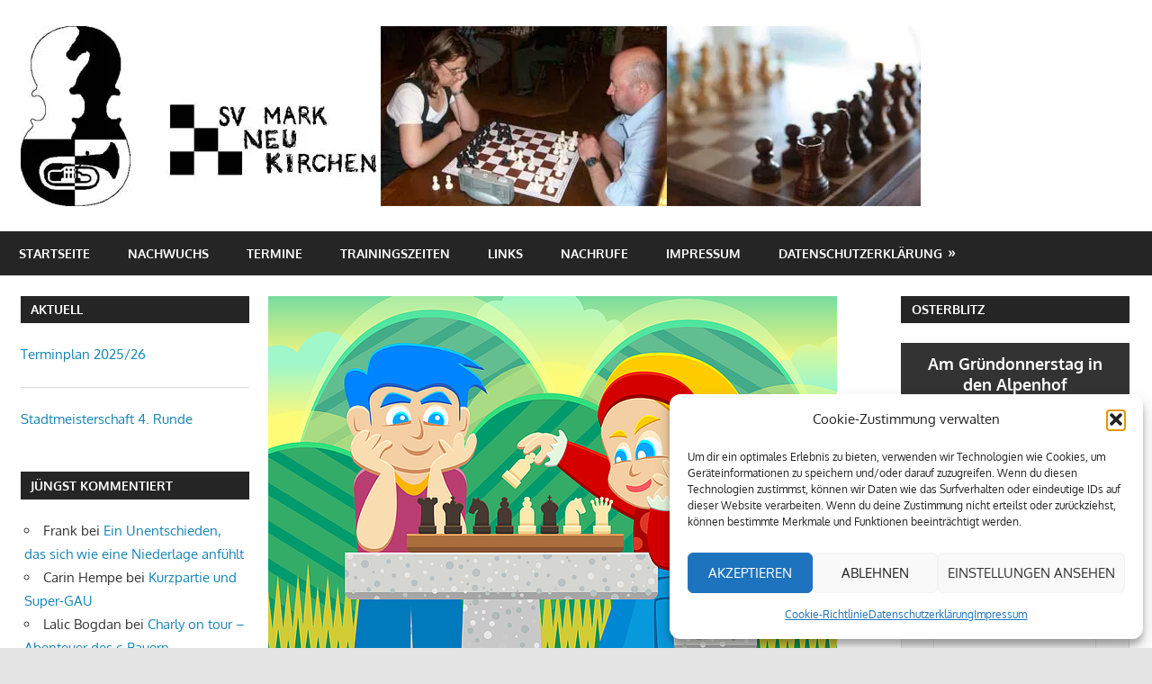

--- FILE ---
content_type: text/html; charset=UTF-8
request_url: https://sv-markneukirchen.de/2018/08/26/u-13-cup-startet-in-greiz/
body_size: 34210
content:
<!DOCTYPE html>
<html lang="de">

<head>
<meta charset="UTF-8">
<meta name="viewport" content="width=device-width, initial-scale=1">
<link rel="profile" href="https://gmpg.org/xfn/11">
<link rel="pingback" href="https://sv-markneukirchen.de/xmlrpc.php">

<style id="jetpack-boost-critical-css">@media all{.widget_eu_cookie_law_widget{border:none;bottom:1em;left:1em;margin:0;padding:0;position:fixed;right:1em;width:auto;z-index:50001}#eu-cookie-law{background-color:#fff;border:1px solid #dedede;color:#2e4467;font-size:12px;line-height:1.5;overflow:hidden;padding:6px 6px 6px 15px;position:relative}#eu-cookie-law a{color:inherit;text-decoration:underline}#eu-cookie-law form{margin-bottom:0;position:static}#eu-cookie-law input{background:#f3f3f3;border:1px solid #dedede;border-radius:4px;-moz-border-radius:3px;-webkit-border-radius:3px;color:#2e4453;display:inline;float:right;font-family:inherit;font-size:14px;font-weight:inherit;line-height:inherit;margin:0 0 0 5%;padding:8px 12px;position:static;text-transform:none}@media (max-width:600px){#eu-cookie-law{padding-bottom:55px}#eu-cookie-law input.accept{bottom:8px;position:absolute;right:8px}}.milestone-widget{margin-bottom:1em}.milestone-content{line-height:2;margin-top:5px;max-width:100%;padding:0;text-align:center}.milestone-header{background-color:var(--milestone-text-color,#111);color:var(--milestone-bg-color,#fff);line-height:1.3;margin:0;padding:.8em}.milestone-header .date,.milestone-header .event{display:block}.milestone-header .event{font-size:120%}.milestone-message{background-color:var(--milestone-bg-color,#fff);border:1px solid var(--milestone-border-color,#767676);border-top:0;color:var(--milestone-text-color,#111);padding-bottom:1em}.milestone-message{padding-top:1em}}@media all{#jp-relatedposts{display:none;padding-top:1em;margin:1em 0;position:relative;clear:both}.jp-relatedposts:after{content:"";display:block;clear:both}#jp-relatedposts h3.jp-relatedposts-headline{margin:0 0 1em;display:inline-block;float:left;font-size:9pt;font-weight:700;font-family:inherit}#jp-relatedposts h3.jp-relatedposts-headline em:before{content:"";display:block;width:100%;min-width:30px;border-top:1px solid #dcdcde;border-top:1px solid rgba(0,0,0,.2);margin-bottom:1em}#jp-relatedposts h3.jp-relatedposts-headline em{font-style:normal;font-weight:700}@font-face{font-family:Oxygen;font-style:normal;font-weight:400;font-display:swap;unicode-range:U+0100-024F,U+0259,U+1E00-1EFF,U+2020,U+20A0-20AB,U+20AD-20CF,U+2113,U+2C60-2C7F,U+A720-A7FF}@font-face{font-family:Oxygen;font-style:normal;font-weight:400;font-display:swap;unicode-range:U+0000-00FF,U+0131,U+0152-0153,U+02BB-02BC,U+02C6,U+02DA,U+02DC,U+2000-206F,U+2074,U+20AC,U+2122,U+2191,U+2193,U+2212,U+2215,U+FEFF,U+FFFD}@font-face{font-family:Oxygen;font-style:normal;font-weight:700;font-display:swap;unicode-range:U+0100-024F,U+0259,U+1E00-1EFF,U+2020,U+20A0-20AB,U+20AD-20CF,U+2113,U+2C60-2C7F,U+A720-A7FF}@font-face{font-family:Oxygen;font-style:normal;font-weight:700;font-display:swap;unicode-range:U+0000-00FF,U+0131,U+0152-0153,U+02BB-02BC,U+02C6,U+02DA,U+02DC,U+2000-206F,U+2074,U+20AC,U+2122,U+2191,U+2193,U+2212,U+2215,U+FEFF,U+FFFD}ul{box-sizing:border-box}.entry-content{counter-reset:footnotes}.screen-reader-text{border:0;clip:rect(1px,1px,1px,1px);clip-path:inset(50%);height:1px;margin:-1px;overflow:hidden;padding:0;position:absolute;width:1px;word-wrap:normal!important}.pdfprnt-top-right{text-align:right;padding:5px}.pdfprnt-top-right:before{content:"";clear:both;display:table}.pdfprnt-top-right a{padding:0 5px;box-shadow:none!important;border:none!important;outline:0!important}.pdfprnt-top-right a img{display:inline!important}.pdfprnt-button{display:inline-block;padding:0 5px;-webkit-box-shadow:none!important;box-shadow:none!important}.entry-content .pdfprnt-buttons>a>img{display:inline-block}.pdfprnt-button img{display:inline-block!important;vertical-align:middle;padding:5px;-webkit-box-shadow:none!important;box-shadow:none!important}:root{--text-color:#333;--medium-text-color:#666;--light-text-color:#999;--light-border-color:#ddd;--link-color:#1585b5;--button-color:#1585b5;--button-text-color:#fff;--page-background-color:#fff;--header-background-color:#fff;--site-title-color:#1585b5;--navi-secondary-color:#252525;--navi-secondary-text-color:#fff;--navi-border-color:rgba(255,255,255,.1);--title-color:#252525;--widget-title-color:#252525;--widget-title-text-color:#fff;--text-font:"Oxygen",arial,helvetica,sans-serif;--title-font:"Oxygen",arial,helvetica,sans-serif;--navi-font:"Oxygen",arial,helvetica,sans-serif;--widget-title-font:"Oxygen",arial,helvetica,sans-serif;--title-font-weight:700;--navi-font-weight:700;--widget-title-font-weight:700;--title-text-transform:none;--navi-text-transform:uppercase;--widget-title-text-transform:uppercase;--text-line-height:1.75;--title-line-height:1.4}html{font-family:sans-serif;-webkit-text-size-adjust:100%;-ms-text-size-adjust:100%}body{margin:0}article,aside,details,header,main,nav,section,summary{display:block}a{background-color:transparent}b,strong{font-weight:700}small{font-size:80%}img{border:0}svg:not(:root){overflow:hidden}hr{box-sizing:content-box;height:0}button,input,textarea{margin:0;color:inherit;font:inherit}button{overflow:visible}button{text-transform:none}button,input[type=submit]{-webkit-appearance:button;appearance:button}input{line-height:normal}input[type=checkbox]{box-sizing:border-box;padding:0}fieldset{margin:0 2px;padding:.35em .625em .75em;border:1px solid silver}textarea{overflow:auto}table{border-spacing:0;border-collapse:collapse}td,th{padding:0}body,button,input,textarea{color:#333;color:var(--text-color);font-size:15px;font-size:.9375rem;font-family:Oxygen,arial,helvetica,sans-serif;font-family:var(--text-font);line-height:1.75;line-height:var(--text-line-height)}h1,h2,h3{clear:both;margin-top:.75em;margin-bottom:.75em;line-height:1.4}h1{font-size:36px;font-size:2.25rem}h2{font-size:28px;font-size:1.75rem}h3{font-size:24px;font-size:1.5rem}p{margin-top:1.5em;margin-bottom:1.5em}em,i{font-style:italic}html{box-sizing:border-box}*,:after,:before{box-sizing:inherit}body{background:#e5e5e5}hr{margin-top:1.5em;margin-bottom:1.5em;height:1px;border:0;background-color:#ddd;background-color:var(--light-border-color)}ul{margin:1.5em 0;padding:0 0 0 1.25em}ul{list-style:disc}li>ul{margin-bottom:0;margin-left:1.5em}img{max-width:100%;height:auto}table{margin-top:1.5em;margin-bottom:1.5em;width:100%;border:none;table-layout:auto}td,th{padding:.3em .6em;border:1px solid;border-color:#ddd;border-color:var(--light-border-color)}th{font-weight:400;text-align:initial;background:rgba(0,0,0,.05)}a{color:#1585b5;color:var(--link-color);text-decoration:none}a:link{color:#1585b5;color:var(--link-color)}button,input[type=submit]{padding:.5em 1em;border:none;background-color:#1585b5;background-color:var(--button-color);color:#fff;color:var(--button-text-color);text-decoration:none;font-size:14px;font-size:.875rem;font-family:Oxygen,arial,helvetica,sans-serif;font-family:var(--widget-title-font);font-weight:700;font-weight:var(--widget-title-font-weight);text-transform:uppercase;text-transform:var(--widget-title-text-transform)}input[type=text],textarea{padding:.3em .6em;max-width:100%;border:1px solid;border-color:#ddd;border-color:var(--light-border-color);color:#666;color:var(--medium-text-color)}textarea{width:100%}.screen-reader-text{position:absolute!important;overflow:hidden;clip:rect(1px,1px,1px,1px);width:1px;height:1px}.clearfix:after,.clearfix:before{display:table;content:""}.clearfix:after{clear:both}.site{margin:0 auto;max-width:1340px;width:100%}.site-content{display:-webkit-box;display:-ms-flexbox;display:flex;flex-flow:row wrap;padding:2em 0 0 2em;background-color:#fff;background-color:var(--page-background-color);-webkit-box-orient:horizontal;-webkit-box-direction:normal}.content-area{order:1;box-sizing:border-box;padding-right:2em;width:56%;-webkit-box-ordinal-group:2;-ms-flex-order:1}.main-sidebar{order:2;padding-right:2em;width:22%;-webkit-box-ordinal-group:3;-ms-flex-order:2}.small-sidebar{order:3;padding-right:2em;width:22%;-webkit-box-ordinal-group:4;-ms-flex-order:3}.site-header{background-color:#fff;background-color:var(--header-background-color)}.header-main{padding:2em}.site-branding{float:left;margin:0;max-width:100%}.site-branding a:link{border:none;text-decoration:none}.site-title{display:inline-block;margin:.15em 0;padding:0;color:#1585b5;color:var(--site-title-color);text-decoration:none;font-size:32px;font-size:2rem;font-family:Oxygen,arial,helvetica,sans-serif;font-family:var(--title-font);font-weight:700;font-weight:var(--title-font-weight);text-transform:none;text-transform:var(--title-text-transform);line-height:1.4;line-height:var(--title-line-height)}.site-title a:link{color:#1585b5;color:var(--site-title-color)}.site-branding .custom-logo{margin:.4em .6em .4em 0;padding:0;max-width:100%;height:auto;border:none;vertical-align:top}.site-description{margin:0 0 .5em;font-size:15px;font-size:.9375rem}.header-widgets{display:inline}.primary-navigation-wrap{position:relative;background-color:#252525;background-color:var(--navi-secondary-color)}.primary-navigation{position:relative;width:100%}.main-navigation ul{margin:0;padding:0;color:#fff;color:var(--navi-secondary-text-color);list-style:none;font-size:14px;font-size:.875rem;font-family:Oxygen,arial,helvetica,sans-serif;font-family:var(--navi-font);font-weight:700;font-weight:var(--navi-font-weight);text-transform:uppercase;text-transform:var(--navi-text-transform)}.main-navigation>ul{border-top:1px solid;border-color:rgba(255,255,255,.1);border-color:var(--navi-border-color)}.main-navigation ul{display:none}.main-navigation ul li{position:relative;margin:0}.main-navigation ul a{display:block;margin:0;padding:1em 1.5em;border-bottom:1px solid;border-color:rgba(255,255,255,.1);border-color:var(--navi-border-color);text-decoration:none}.main-navigation ul a,.main-navigation ul a:link{color:#fff;color:var(--navi-secondary-text-color);text-decoration:none}.main-navigation ul ul{font-size:13px;font-size:.8125rem}.main-navigation ul ul a{padding-left:3em}.primary-menu-toggle{display:block;width:100%;margin:0;padding:.9em 1.5em;border:none;background:0 0;color:#fff;color:var(--navi-secondary-text-color);text-decoration:none;font-size:14px;font-size:.875rem;font-family:Oxygen,arial,helvetica,sans-serif;font-family:var(--navi-font);font-weight:700;font-weight:var(--navi-font-weight);text-transform:uppercase;text-transform:var(--navi-text-transform);text-align:left;align-items:center}.primary-menu-toggle .icon{margin:0 .75em 0 0;width:24px;height:24px;vertical-align:top;fill:currentcolor}.primary-menu-toggle[aria-expanded=false] .icon-close{display:none}.type-post{margin:0 0 2em;max-width:100%}.entry-title{display:inline;margin:0;padding:0;color:#252525;color:var(--title-color);-ms-word-wrap:break-word;word-wrap:break-word;font-size:28px;font-size:1.75rem;font-family:Oxygen,arial,helvetica,sans-serif;font-family:var(--title-font);font-weight:700;font-weight:var(--title-font-weight);text-transform:none;text-transform:var(--title-text-transform);line-height:1.4;line-height:var(--title-line-height)}.type-post .wp-post-image{margin:0 0 .5em}.entry-content{margin-top:1em;font-size:16px;font-size:1rem}.entry-content a{text-decoration:underline}.entry-content>:first-child{margin-top:0}.entry-meta{margin:.4em 0 0;color:#999;color:var(--light-text-color);font-size:14px;font-size:.875rem}.entry-meta a:link{color:#999;color:var(--light-text-color)}.entry-meta .meta-author,.entry-meta .meta-date{margin-right:1em}.entry-meta span .icon{margin:.35em .35em 0 0;width:14px;height:14px;vertical-align:top;fill:#666;fill:var(--medium-text-color)}.widget{margin:0 0 2em;-ms-word-wrap:break-word;word-wrap:break-word}.widget-header{margin:0 0 1.5em;background-color:#252525;background-color:var(--widget-title-color)}.widget-title{display:inline-block;margin:0;padding:.4em .8em;color:#fff;color:var(--widget-title-text-color);font-size:14px;font-size:.875rem;font-family:Oxygen,arial,helvetica,sans-serif;font-family:var(--widget-title-font);font-weight:700;font-weight:var(--widget-title-font-weight);text-transform:uppercase;text-transform:var(--widget-title-text-transform)}.widget ul{margin:0;padding:0 .3em;list-style:circle inside}.comment-form label{display:inline-block;min-width:150px;font-weight:700}.comment-form textarea{margin-top:.4em}.comment-reply-title small a{margin-left:1em;text-decoration:underline;font-weight:400;font-size:14px;font-size:.875rem}iframe,img{max-width:100%}@media only screen and (max-width:40em){.entry-title{font-size:24px;font-size:1.5rem}}@media only screen and (max-width:30em){.entry-title{font-size:22px;font-size:1.375rem}}@media only screen and (max-width:20em){.site-branding .site-title{font-size:28px;font-size:1.75rem}.entry-title{font-size:20px;font-size:1.25rem}}@media only screen and (max-width:80em){.site-content{padding:1.5em 0 0 1.5em}.content-area,.main-sidebar,.small-sidebar{padding-right:1.5em}.header-main{padding:1.5em}.type-post,.widget{margin:0 0 1.5em}}@media only screen and (max-width:70em){.content-area{width:70%}.main-sidebar{width:30%}.small-sidebar{display:-webkit-box;display:-ms-flexbox;display:flex;flex-flow:row wrap;padding:0;width:100%;-webkit-box-orient:horizontal;-webkit-box-direction:normal}.small-sidebar .widget{padding-right:1.5em;width:33.333%}}@media only screen and (max-width:60em){.small-sidebar .widget{width:50%}}@media only screen and (max-width:55em){.site-branding{float:none;margin:0;text-align:center}.site-branding .custom-logo{margin:.4em 0}}@media only screen and (max-width:50em){.content-area{order:1;width:100%;-webkit-box-ordinal-group:2;-ms-flex-order:1}.main-sidebar{order:2;width:50%;-webkit-box-ordinal-group:3;-ms-flex-order:2}.small-sidebar{display:block;order:3;width:50%;-webkit-box-ordinal-group:4;-ms-flex-order:3}.small-sidebar .widget{width:100%}}@media only screen and (max-width:40em){.main-sidebar{width:100%}.small-sidebar{width:100%}}@media only screen and (max-width:20em){.entry-meta .meta-author,.entry-meta .meta-category,.entry-meta .meta-date{display:block}}@media only screen and (min-width:60em){.primary-menu-toggle{display:none}.main-navigation ul,.main-navigation ul ul{display:block}.primary-navigation{display:flex;margin-left:auto;width:auto;align-items:center}#masthead .main-navigation>ul.menu{display:-webkit-box;display:-ms-flexbox;display:flex;-ms-flex-flow:row wrap;flex-flow:row wrap;margin:0;border-bottom:none}.main-navigation>ul,.main-navigation>ul>li>a{border:none}.main-navigation>ul>li>a{padding:.9em 1.5em}.main-navigation ul ul{position:absolute;left:-999em;top:100%;z-index:99999;border-top:1px solid;border-color:#fff;border-color:var(--page-background-color);background-color:#252525;background-color:var(--navi-secondary-color)}.main-navigation ul ul li a{width:16rem}.main-navigation ul ul li a{padding:.75em 1em}.main-navigation .menu-item-has-children>a:after{display:inline-block;margin:.15em 0 0 .4em;color:#fff;color:var(--navi-secondary-text-color);content:"»";vertical-align:top;text-decoration:inherit;font-size:16px;font-size:1rem;line-height:1;-webkit-font-smoothing:antialiased;-moz-osx-font-smoothing:grayscale}}@media only screen and (min-width:50em){.content-center .content-area{order:2;-webkit-box-ordinal-group:3;-ms-flex-order:2}.content-center .main-sidebar{order:1;-webkit-box-ordinal-group:2;-ms-flex-order:1}}@media screen and (min-color-index:0) and (-webkit-min-device-pixel-ratio:0){@media{.content-area,.main-sidebar,.small-sidebar{margin-right:-1px}}}#content div.sharedaddy,#main div.sharedaddy,div.sharedaddy{clear:both}div.sharedaddy h3.sd-title{margin:0 0 1em;display:inline-block;line-height:1.2;font-size:9pt;font-weight:700}div.sharedaddy h3.sd-title:before{content:"";display:block;width:100%;min-width:30px;border-top:1px solid #dcdcde;margin-bottom:1em}#likes-other-gravatars{display:none;position:absolute;padding:10px 10px 12px;background-color:#2e4453;border-width:0;box-shadow:0 0 10px #2e4453;box-shadow:0 0 10px rgba(46,68,83,.6);min-width:130px;z-index:1000}#likes-other-gravatars.wpl-new-layout{display:none;position:absolute;padding:9px 12px 10px;background-color:#fff;border:solid 1px #dcdcde;border-radius:4px;box-shadow:none;min-width:220px;max-height:240px;height:auto;overflow:auto;z-index:1000}#likes-other-gravatars *{line-height:normal}#likes-other-gravatars .likes-text{color:#fff;font-size:12px;padding-bottom:8px}#likes-other-gravatars.wpl-new-layout .likes-text{color:#101517;font-size:12px;font-weight:500;padding-bottom:8px}#likes-other-gravatars ul{margin:0;padding:0;text-indent:0;list-style-type:none}#likes-other-gravatars ul.wpl-avatars{overflow:auto;display:block;max-height:190px}.post-likes-widget-placeholder .button{display:none}@font-face{font-family:simple-calendar;font-weight:400;font-style:normal}[class*=" simcal-icon-"]:before,[class^=simcal-icon-]:before{display:inline-block;font-family:simple-calendar;font-style:normal;font-weight:400;margin-right:.2em;speak:none;text-decoration:inherit;text-align:center;width:1em;font-variant:normal;text-transform:none;margin-left:.2em;-webkit-font-smoothing:antialiased;-moz-osx-font-smoothing:grayscale}.simcal-icon-spin{display:inline-block}.simcal-icon-right:before{content:""}.simcal-icon-left:before{content:""}.simcal-icon-spinner:before{content:""}.simcal-calendar{position:relative}.simcal-powered{display:block;margin:-10px 0 20px}.simcal-align-right{text-align:right}.simcal-default-calendar .simcal-current h3{margin:0;padding:0}.simcal-default-calendar .simcal-nav{vertical-align:middle}.simcal-default-calendar .simcal-nav-button{background:0 0;border:0;box-shadow:none;margin:0;outline:0;padding:0;width:100%}.simcal-default-calendar .simcal-events{list-style:none;margin-left:0}.simcal-default-calendar .simcal-tooltip-content{font-size:1.2em;line-height:1.4;padding:5px}.simcal-default-calendar .simcal-ajax-loader{height:100%;left:0;position:absolute;top:0;width:100%}.simcal-default-calendar .simcal-ajax-loader>i{font-size:48px;left:50%;line-height:1;margin:-36px 0 0-36px;position:absolute;top:50%}.simcal-default-calendar .simcal-ajax-loader.simcal-spinner-top>i{top:20%}.simcal-default-calendar-light .simcal-nav-button{color:#0009}.simcal-default-calendar-light .simcal-ajax-loader{background-color:#0000001a}.simcal-default-calendar-light .simcal-ajax-loader>i{color:#0000004d}.simcal-default-calendar-grid>table{table-layout:fixed;width:100%}.simcal-default-calendar-grid>table tbody td,.simcal-default-calendar-grid>table thead th{text-align:center;vertical-align:top}.simcal-default-calendar-grid>table tbody td{padding:0!important}.simcal-default-calendar-grid .simcal-calendar-head .simcal-nav{padding:10px 0;vertical-align:middle}.simcal-default-calendar-grid .simcal-calendar-head .simcal-nav.simcal-current,.simcal-default-calendar-grid .simcal-calendar-head .simcal-nav.simcal-prev-wrapper{border-right:0}.simcal-default-calendar-grid .simcal-day>div{box-sizing:content-box;display:block;height:100%}.simcal-default-calendar-grid .simcal-day-void{border-width:0 0 1px 0;height:100%;min-height:32px}.simcal-default-calendar-grid .simcal-day-void.simcal-day-void-last{border-right-width:1px}.simcal-default-calendar-grid .simcal-day-number{display:block;line-height:1;padding:2px 4px 3px;vertical-align:middle}.simcal-default-calendar-grid .simcal-no-events{display:block;min-height:32px}.simcal-default-calendar-grid.simcal-default-calendar-light .simcal-day-void{background-color:#0000000a}.simcal-default-calendar-grid.simcal-default-calendar-light .simcal-day-number{background:#0000001a}.simcal-default-calendar-grid .simcal-events{font-size:.68em;line-height:1.4;list-style:none;margin:0;padding:0;text-align:left}.simcal-default-calendar-grid .simcal-events>.simcal-event{border-bottom-style:solid;border-bottom-width:1px;list-style:none;margin:0 0 2px;padding:4px}.simcal-default-calendar-grid .simcal-events>.simcal-event:last-child{border-bottom:0;margin-bottom:0}.simcal-default-calendar-grid.simcal-default-calendar-light .simcal-event{border-bottom-color:#0000001a}.simcal-default-calendar-grid .simcal-events-dots{display:block;line-height:.7;margin:3px 0;text-align:center}@font-face{font-family:simple-calendar;font-weight:400;font-style:normal}[class*=" simcal-icon-"]:before,[class^=simcal-icon-]:before{display:inline-block;font-family:simple-calendar;font-style:normal;font-weight:400;margin-right:.2em;text-decoration:inherit;text-align:center;width:1em;font-variant:normal;text-transform:none;margin-left:.2em;-webkit-font-smoothing:antialiased;-moz-osx-font-smoothing:grayscale}.simcal-icon-spin{display:inline-block}.simcal-icon-right:before{content:""}.simcal-icon-left:before{content:""}.simcal-icon-spinner:before{content:""}.simcal-calendar{position:relative}.simcal-powered{display:block;margin:-10px 0 20px}.simcal-align-right{text-align:right}.simcal-default-calendar .simcal-current h3{margin:0;padding:0}.simcal-default-calendar .simcal-nav{vertical-align:middle}.simcal-default-calendar .simcal-nav-button{background:0 0;border:0;box-shadow:none;margin:0;outline:0;padding:0;width:100%}.simcal-default-calendar .simcal-events{list-style:none;margin-left:0}.simcal-default-calendar .simcal-tooltip-content{font-size:1.2em;line-height:1.4;padding:5px}.simcal-default-calendar .simcal-ajax-loader{height:100%;left:0;position:absolute;top:0;width:100%}.simcal-default-calendar .simcal-ajax-loader>i{font-size:48px;left:50%;line-height:1;margin:-36px 0 0-36px;position:absolute;top:50%}.simcal-default-calendar .simcal-ajax-loader.simcal-spinner-top>i{top:20%}.simcal-default-calendar-light .simcal-nav-button{color:#0009}.simcal-default-calendar-light .simcal-ajax-loader{background-color:#0000001a}.simcal-default-calendar-light .simcal-ajax-loader>i{color:#0000004d}#content div.sharedaddy,#main div.sharedaddy,div.sharedaddy{clear:both}div.sharedaddy h3.sd-title{margin:0 0 1em;display:inline-block;line-height:1.2;font-size:9pt;font-weight:700}.sd-sharing{margin-bottom:1em}}@media all{:root{--swiper-theme-color:#007aff}.jp-carousel-overlay .swiper-container{margin-left:auto;margin-right:auto;position:relative;overflow:hidden;list-style:none;padding:0;z-index:1}.jp-carousel-overlay .swiper-wrapper{position:relative;width:100%;height:100%;z-index:1;display:flex;box-sizing:content-box}.jp-carousel-overlay .swiper-wrapper{transform:translate3d(0,0,0)}:root{--swiper-navigation-size:44px}.jp-carousel-overlay .swiper-button-next,.jp-carousel-overlay .swiper-button-prev{position:absolute;top:50%;width:calc(var(--swiper-navigation-size)/44*27);height:var(--swiper-navigation-size);margin-top:calc(0px - (var(--swiper-navigation-size)/ 2));z-index:10;display:flex;align-items:center;justify-content:center;color:var(--swiper-navigation-color,var(--swiper-theme-color))}.jp-carousel-overlay .swiper-button-next:after,.jp-carousel-overlay .swiper-button-prev:after{font-family:swiper-icons;font-size:var(--swiper-navigation-size);text-transform:none!important;letter-spacing:0;text-transform:none;font-variant:initial;line-height:1}.jp-carousel-overlay .swiper-button-prev{left:10px;right:auto}.jp-carousel-overlay .swiper-button-prev:after{content:"prev"}.jp-carousel-overlay .swiper-button-next{right:10px;left:auto}.jp-carousel-overlay .swiper-button-next:after{content:"next"}.jp-carousel-overlay .swiper-pagination{position:absolute;text-align:center;transform:translate3d(0,0,0);z-index:10}:root{--jp-carousel-primary-color:#fff;--jp-carousel-primary-subtle-color:#999;--jp-carousel-bg-color:#000;--jp-carousel-bg-faded-color:#222;--jp-carousel-border-color:#3a3a3a}.jp-carousel-overlay .swiper-button-next,.jp-carousel-overlay .swiper-button-prev{background-image:none}.jp-carousel-wrap *{line-height:inherit}.jp-carousel-wrap.swiper-container{height:auto;width:100vw}.jp-carousel-overlay .swiper-button-next,.jp-carousel-overlay .swiper-button-prev{opacity:.5;height:initial;width:initial;padding:20px 40px;background-image:none}.jp-carousel-overlay .swiper-button-next:after,.jp-carousel-overlay .swiper-button-prev:after{content:none}.jp-carousel-overlay .swiper-button-next svg,.jp-carousel-overlay .swiper-button-prev svg{height:30px;width:28px;background:var(--jp-carousel-bg-color);border-radius:4px}.jp-carousel-overlay{font-family:"Helvetica Neue",sans-serif!important;z-index:2147483647;overflow-x:hidden;overflow-y:auto;direction:ltr;position:fixed;top:0;right:0;bottom:0;left:0;background:var(--jp-carousel-bg-color)}.jp-carousel-overlay *{box-sizing:border-box}.jp-carousel-overlay h2:before,.jp-carousel-overlay h3:before{content:none;display:none}.jp-carousel-overlay .swiper-container .swiper-button-prev{left:0;right:auto}.jp-carousel-overlay .swiper-container .swiper-button-next{right:0;left:auto}.jp-carousel-container{display:grid;grid-template-rows:1fr 64px;height:100%}.jp-carousel-info{display:flex;flex-direction:column;text-align:left!important;-webkit-font-smoothing:subpixel-antialiased!important;z-index:100;background-color:var(--jp-carousel-bg-color);opacity:1}.jp-carousel-info-footer{position:relative;background-color:var(--jp-carousel-bg-color);height:64px;display:flex;align-items:center;justify-content:space-between;width:100vw}.jp-carousel-info-extra{display:none;background-color:var(--jp-carousel-bg-color);padding:35px;width:100vw;border-top:1px solid var(--jp-carousel-bg-faded-color)}.jp-carousel-title-and-caption{margin-bottom:15px}.jp-carousel-photo-info{left:0!important;width:100%!important}.jp-carousel-comments-wrapper{padding:0;width:100%!important;display:none}.jp-carousel-close-hint{letter-spacing:0!important;position:fixed;top:20px;right:30px;padding:10px;text-align:right;width:45px;height:45px;z-index:15;color:var(--jp-carousel-primary-color)}.jp-carousel-close-hint svg{padding:3px 2px;background:var(--jp-carousel-bg-color);border-radius:4px}.jp-carousel-pagination-container{flex:1;margin:0 15px 0 35px}.jp-carousel-pagination,.jp-swiper-pagination{color:var(--jp-carousel-primary-color);font-size:15px;font-weight:400;white-space:nowrap;display:none;position:static!important}.jp-carousel-pagination-container .swiper-pagination{text-align:left;line-height:8px}.jp-carousel-pagination{padding-left:5px}.jp-carousel-info-footer .jp-carousel-photo-title-container{flex-basis:50vw;flex:4;justify-content:center;overflow:hidden;margin:0}.jp-carousel-photo-caption,.jp-carousel-photo-title{background:0 0!important;border:none!important;display:inline-block;font:normal 20px/1.3em"Helvetica Neue",sans-serif;line-height:normal;letter-spacing:0!important;margin:0 0 10px;padding:0;overflow:hidden;text-shadow:none!important;text-transform:none!important;color:var(--jp-carousel-primary-color)}.jp-carousel-info-footer .jp-carousel-photo-caption{text-align:center;font-size:15px;white-space:nowrap;color:var(--jp-carousel-primary-subtle-color);margin:0;text-overflow:ellipsis}.jp-carousel-photo-title{font-size:32px;margin-bottom:2px}.jp-carousel-photo-description{color:var(--jp-carousel-primary-subtle-color);font-size:16px;margin:25px 0;width:100%}.jp-carousel-photo-description{overflow:hidden;overflow-wrap:break-word}.jp-carousel-caption{font-size:14px;font-weight:400;margin:0}.jp-carousel-image-meta{color:var(--jp-carousel-primary-color);font-size:13px;font:12px/1.4"Helvetica Neue",sans-serif!important;width:100%;display:none}.jp-carousel-image-meta ul{margin:0!important;padding:0!important;list-style:none!important}a.jp-carousel-image-download{display:inline-block;clear:both;color:var(--jp-carousel-primary-subtle-color);line-height:1;font-weight:400;font-size:14px;text-decoration:none}a.jp-carousel-image-download svg{display:inline-block;vertical-align:middle;margin:0 3px;padding-bottom:2px}.jp-carousel-comments{font:15px/1.7"Helvetica Neue",sans-serif!important;font-weight:400;background:none transparent;width:100%;bottom:10px;margin-top:20px}#jp-carousel-comment-form{margin:0 0 10px!important;width:100%}textarea#jp-carousel-comment-form-comment-field{background:var(--jp-carousel-bg-faded-color);border:1px solid var(--jp-carousel-border-color);color:var(--jp-carousel-primary-subtle-color);font:16px/1.4"Helvetica Neue",sans-serif!important;width:100%;padding:10px 10px 5px;margin:0;float:none;height:147px;-webkit-box-shadow:inset 2px 2px 2px rgba(0,0,0,.1);box-shadow:inset 2px 2px 2px rgba(0,0,0,.1);-moz-border-radius:3px;-webkit-border-radius:3px;border-radius:3px;overflow:hidden;-webkit-box-sizing:border-box;-moz-box-sizing:border-box;box-sizing:border-box}textarea#jp-carousel-comment-form-comment-field::-webkit-input-placeholder{color:#555}#jp-carousel-loading-overlay{display:none;position:fixed;top:0;bottom:0;left:0;right:0}#jp-carousel-loading-wrapper{display:flex;align-items:center;justify-content:center;height:100vh;width:100vw}#jp-carousel-library-loading,#jp-carousel-library-loading:after{border-radius:50%;width:40px;height:40px}#jp-carousel-library-loading{float:left;margin:22px 0 0 10px;font-size:10px;position:relative;text-indent:-9999em;border-top:8px solid rgba(255,255,255,.2);border-right:8px solid rgba(255,255,255,.2);border-bottom:8px solid rgba(255,255,255,.2);border-left:8px solid var(--jp-carousel-primary-color);-webkit-transform:translateZ(0);-ms-transform:translateZ(0);transform:translateZ(0)}#jp-carousel-comment-form-spinner,#jp-carousel-comment-form-spinner:after{border-radius:50%;width:20px;height:20px}#jp-carousel-comment-form-spinner{display:none;float:left;margin:22px 0 0 10px;font-size:10px;position:absolute;text-indent:-9999em;border-top:4px solid rgba(255,255,255,.2);border-right:4px solid rgba(255,255,255,.2);border-bottom:4px solid rgba(255,255,255,.2);border-left:4px solid var(--jp-carousel-primary-color);-webkit-transform:translateZ(0);-ms-transform:translateZ(0);transform:translateZ(0);margin:0 auto;top:calc(50% - 15px);left:0;bottom:0;right:0}.jp-carousel-info-content-wrapper{max-width:800px;margin:auto}#jp-carousel-comment-form-submit-and-info-wrapper{display:none;overflow:hidden;width:100%}#jp-carousel-comment-form-commenting-as input{background:var(--jp-carousel-bg-color);border:1px solid var(--jp-carousel-border-color);color:var(--jp-carousel-primary-subtle-color);font:16px/1.4"Helvetica Neue",sans-serif!important;padding:10px;float:left;-webkit-box-shadow:inset 2px 2px 2px rgba(0,0,0,.2);box-shadow:inset 2px 2px 2px rgba(0,0,0,.2);-moz-border-radius:2px;-webkit-border-radius:2px;border-radius:2px;width:285px}#jp-carousel-comment-form-commenting-as fieldset{float:left;border:none;margin:20px 0 0;padding:0;clear:both}#jp-carousel-comment-form-commenting-as label{font:400 13px/1.7"Helvetica Neue",sans-serif!important;margin:0 20px 3px 0;float:left;width:100px}#jp-carousel-comment-form-button-submit{margin-top:20px;margin-left:auto;display:block;border:solid 1px var(--jp-carousel-primary-color);background:var(--jp-carousel-bg-color);border-radius:3px;padding:8px 16px;font-size:14px;color:var(--jp-carousel-primary-color)}#jp-carousel-comment-form-container{margin-bottom:15px;width:100%;margin-top:20px;color:var(--jp-carousel-primary-subtle-color);position:relative;overflow:hidden}#jp-carousel-comment-post-results{display:none;overflow:auto;width:100%}#jp-carousel-comments-loading{font:400 15px/1.7"Helvetica Neue",sans-serif!important;display:none;color:var(--jp-carousel-primary-subtle-color);text-align:left;margin-bottom:20px;width:100%;bottom:10px;margin-top:20px}.jp-carousel-photo-icons-container{flex:1;display:block;text-align:right;margin:0 20px 0 30px;white-space:nowrap}.jp-carousel-icon-btn{padding:16px;text-decoration:none;border:none;background:0 0;display:inline-block;height:64px}.jp-carousel-icon{border:none;display:inline-block;line-height:0;font-weight:400;font-style:normal;border-radius:4px;width:31px;padding:4px 3px 3px}.jp-carousel-icon svg{display:inline-block}.jp-carousel-overlay rect{fill:var(--jp-carousel-primary-color)}.jp-carousel-icon .jp-carousel-has-comments-indicator{display:none;font-size:12px;vertical-align:top;margin-left:-16px;line-height:1;padding:2px 4px;border-radius:4px;background:var(--jp-carousel-primary-color);color:var(--jp-carousel-bg-color);font-weight:400;font-family:"Helvetica Neue",sans-serif!important;position:relative}@media only screen and (max-width:760px){.jp-carousel-overlay .swiper-container .swiper-button-next,.jp-carousel-overlay .swiper-container .swiper-button-prev{display:none!important}.jp-carousel-image-meta{float:none!important;width:100%!important;-moz-box-sizing:border-box;-webkit-box-sizing:border-box;box-sizing:border-box;margin-left:0}.jp-carousel-close-hint{font-size:26px!important;position:fixed!important;top:10px;right:10px}.jp-carousel-wrap{background-color:var(--jp-carousel-bg-color)}.jp-carousel-caption{overflow:visible!important}.jp-carousel-info-footer .jp-carousel-photo-title-container{display:none}.jp-carousel-photo-icons-container{margin:0 10px 0 0;white-space:nowrap}.jp-carousel-icon-btn{padding-left:20px}.jp-carousel-pagination{padding-left:5px}.jp-carousel-pagination-container{margin-left:25px}#jp-carousel-comment-form-commenting-as fieldset,#jp-carousel-comment-form-commenting-as input{width:100%;float:none}}.widget_eu_cookie_law_widget{border:none;bottom:1em;left:1em;margin:0;padding:0;position:fixed;right:1em;width:auto;z-index:50001}#eu-cookie-law{background-color:#fff;border:1px solid #dedede;color:#2e4467;font-size:12px;line-height:1.5;overflow:hidden;padding:6px 6px 6px 15px;position:relative}#eu-cookie-law a{color:inherit;text-decoration:underline}#eu-cookie-law form{margin-bottom:0;position:static}#eu-cookie-law input{background:#f3f3f3;border:1px solid #dedede;border-radius:4px;-moz-border-radius:3px;-webkit-border-radius:3px;color:#2e4453;display:inline;float:right;font-family:inherit;font-size:14px;font-weight:inherit;line-height:inherit;margin:0 0 0 5%;padding:8px 12px;position:static;text-transform:none}@media (max-width:600px){#eu-cookie-law{padding-bottom:55px}#eu-cookie-law input.accept{bottom:8px;position:absolute;right:8px}}.milestone-widget{margin-bottom:1em}.milestone-content{line-height:2;margin-top:5px;max-width:100%;padding:0;text-align:center}.milestone-header{background-color:var(--milestone-text-color,#111);color:var(--milestone-bg-color,#fff);line-height:1.3;margin:0;padding:.8em}.milestone-header .date,.milestone-header .event{display:block}.milestone-header .event{font-size:120%}.milestone-message{background-color:var(--milestone-bg-color,#fff);border:1px solid var(--milestone-border-color,#767676);border-top:0;color:var(--milestone-text-color,#111);padding-bottom:1em}.milestone-message{padding-top:1em}}</style><meta name='robots' content='index, follow, max-image-preview:large, max-snippet:-1, max-video-preview:-1' />
<meta property="og:title" content="U 13 – Cup startet in Greiz"/>
<meta property="og:description" content="Am kommenden Samstag startet in Greiz der U 13 - Cup. Vom SV Markneukirchen werden Jakob Meinel und Anton Grondziok teilnehmen und damit ihren persönlichen Sai"/>
<meta property="og:image" content="https://sv-markneukirchen.de/wp-content/uploads/chess-1294375_640.png"/>
<meta property="og:image:width" content="632" />
<meta property="og:image:height" content="640" />
<meta property="og:type" content="article"/>
<meta property="og:article:published_time" content="2018-08-26 17:16:28"/>
<meta property="og:article:modified_time" content="2018-08-26 17:16:36"/>
<meta name="twitter:card" content="summary">
<meta name="twitter:title" content="U 13 – Cup startet in Greiz"/>
<meta name="twitter:description" content="Am kommenden Samstag startet in Greiz der U 13 - Cup. Vom SV Markneukirchen werden Jakob Meinel und Anton Grondziok teilnehmen und damit ihren persönlichen Sai"/>
<meta name="twitter:image" content="https://sv-markneukirchen.de/wp-content/uploads/chess-1294375_640.png"/>
<meta name="author" content="B. Atze"/>

	<!-- This site is optimized with the Yoast SEO plugin v26.6 - https://yoast.com/wordpress/plugins/seo/ -->
	<title>U 13 - Cup startet in Greiz - SV Markneukirchen</title>
	<link rel="canonical" href="https://sv-markneukirchen.de/2018/08/26/u-13-cup-startet-in-greiz/" />
	<meta property="og:url" content="https://sv-markneukirchen.de/2018/08/26/u-13-cup-startet-in-greiz/" />
	<meta property="og:site_name" content="SV Markneukirchen" />
	<meta property="article:publisher" content="https://www.facebook.com/SVMarkneukirchen" />
	<meta property="article:published_time" content="2018-08-26T15:16:28+00:00" />
	<meta property="article:modified_time" content="2018-08-26T15:16:36+00:00" />
	<meta property="og:image" content="https://i0.wp.com/sv-markneukirchen.de/wp-content/uploads/chess-1294375_640.png?fit=632%2C640&ssl=1" />
	<meta property="og:image:width" content="632" />
	<meta property="og:image:height" content="640" />
	<meta property="og:image:type" content="image/png" />
	<meta name="author" content="B. Atze" />
	<meta name="twitter:label1" content="Verfasst von" />
	<meta name="twitter:data1" content="B. Atze" />
	<script data-jetpack-boost="ignore" type="application/ld+json" class="yoast-schema-graph">{"@context":"https://schema.org","@graph":[{"@type":"Article","@id":"https://sv-markneukirchen.de/2018/08/26/u-13-cup-startet-in-greiz/#article","isPartOf":{"@id":"https://sv-markneukirchen.de/2018/08/26/u-13-cup-startet-in-greiz/"},"author":{"name":"B. Atze","@id":"https://sv-markneukirchen.de/#/schema/person/27e3ad3a5acc111d99621a9a03c4b263"},"headline":"U 13 &#8211; Cup startet in Greiz","datePublished":"2018-08-26T15:16:28+00:00","dateModified":"2018-08-26T15:16:36+00:00","mainEntityOfPage":{"@id":"https://sv-markneukirchen.de/2018/08/26/u-13-cup-startet-in-greiz/"},"wordCount":94,"commentCount":0,"publisher":{"@id":"https://sv-markneukirchen.de/#organization"},"image":{"@id":"https://sv-markneukirchen.de/2018/08/26/u-13-cup-startet-in-greiz/#primaryimage"},"thumbnailUrl":"https://i0.wp.com/sv-markneukirchen.de/wp-content/uploads/chess-1294375_640.png?fit=632%2C640&ssl=1","articleSection":["Nachwuchs"],"inLanguage":"de","potentialAction":[{"@type":"CommentAction","name":"Comment","target":["https://sv-markneukirchen.de/2018/08/26/u-13-cup-startet-in-greiz/#respond"]}]},{"@type":"WebPage","@id":"https://sv-markneukirchen.de/2018/08/26/u-13-cup-startet-in-greiz/","url":"https://sv-markneukirchen.de/2018/08/26/u-13-cup-startet-in-greiz/","name":"U 13 - Cup startet in Greiz - SV Markneukirchen","isPartOf":{"@id":"https://sv-markneukirchen.de/#website"},"primaryImageOfPage":{"@id":"https://sv-markneukirchen.de/2018/08/26/u-13-cup-startet-in-greiz/#primaryimage"},"image":{"@id":"https://sv-markneukirchen.de/2018/08/26/u-13-cup-startet-in-greiz/#primaryimage"},"thumbnailUrl":"https://i0.wp.com/sv-markneukirchen.de/wp-content/uploads/chess-1294375_640.png?fit=632%2C640&ssl=1","datePublished":"2018-08-26T15:16:28+00:00","dateModified":"2018-08-26T15:16:36+00:00","breadcrumb":{"@id":"https://sv-markneukirchen.de/2018/08/26/u-13-cup-startet-in-greiz/#breadcrumb"},"inLanguage":"de","potentialAction":[{"@type":"ReadAction","target":["https://sv-markneukirchen.de/2018/08/26/u-13-cup-startet-in-greiz/"]}]},{"@type":"ImageObject","inLanguage":"de","@id":"https://sv-markneukirchen.de/2018/08/26/u-13-cup-startet-in-greiz/#primaryimage","url":"https://i0.wp.com/sv-markneukirchen.de/wp-content/uploads/chess-1294375_640.png?fit=632%2C640&ssl=1","contentUrl":"https://i0.wp.com/sv-markneukirchen.de/wp-content/uploads/chess-1294375_640.png?fit=632%2C640&ssl=1","width":632,"height":640},{"@type":"BreadcrumbList","@id":"https://sv-markneukirchen.de/2018/08/26/u-13-cup-startet-in-greiz/#breadcrumb","itemListElement":[{"@type":"ListItem","position":1,"name":"Startseite","item":"https://sv-markneukirchen.de/"},{"@type":"ListItem","position":2,"name":"U 13 &#8211; Cup startet in Greiz"}]},{"@type":"WebSite","@id":"https://sv-markneukirchen.de/#website","url":"https://sv-markneukirchen.de/","name":"SV Markneukirchen","description":"Schach in der Musikstadt Markneukirchen - Berichte, Turniere u.v.m.","publisher":{"@id":"https://sv-markneukirchen.de/#organization"},"potentialAction":[{"@type":"SearchAction","target":{"@type":"EntryPoint","urlTemplate":"https://sv-markneukirchen.de/?s={search_term_string}"},"query-input":{"@type":"PropertyValueSpecification","valueRequired":true,"valueName":"search_term_string"}}],"inLanguage":"de"},{"@type":"Organization","@id":"https://sv-markneukirchen.de/#organization","name":"SV Markneukirchen","url":"https://sv-markneukirchen.de/","logo":{"@type":"ImageObject","inLanguage":"de","@id":"https://sv-markneukirchen.de/#/schema/logo/image/","url":"https://i0.wp.com/sv-markneukirchen.de/wp-content/uploads/banner.jpg?fit=1000%2C200&ssl=1","contentUrl":"https://i0.wp.com/sv-markneukirchen.de/wp-content/uploads/banner.jpg?fit=1000%2C200&ssl=1","width":1000,"height":200,"caption":"SV Markneukirchen"},"image":{"@id":"https://sv-markneukirchen.de/#/schema/logo/image/"},"sameAs":["https://www.facebook.com/SVMarkneukirchen"]},{"@type":"Person","@id":"https://sv-markneukirchen.de/#/schema/person/27e3ad3a5acc111d99621a9a03c4b263","name":"B. Atze","image":{"@type":"ImageObject","inLanguage":"de","@id":"https://sv-markneukirchen.de/#/schema/person/image/","url":"https://secure.gravatar.com/avatar/a4680064e47e595859814a29a517ff8b2729f51ac4cc47c675494b1808b30d0b?s=96&d=mm&r=g","contentUrl":"https://secure.gravatar.com/avatar/a4680064e47e595859814a29a517ff8b2729f51ac4cc47c675494b1808b30d0b?s=96&d=mm&r=g","caption":"B. Atze"},"url":"https://sv-markneukirchen.de/author/svmatze/"}]}</script>
	<!-- / Yoast SEO plugin. -->


<link rel='dns-prefetch' href='//secure.gravatar.com' />
<link rel='dns-prefetch' href='//stats.wp.com' />
<link rel='dns-prefetch' href='//v0.wordpress.com' />
<link rel='dns-prefetch' href='//widgets.wp.com' />
<link rel='dns-prefetch' href='//s0.wp.com' />
<link rel='dns-prefetch' href='//0.gravatar.com' />
<link rel='dns-prefetch' href='//1.gravatar.com' />
<link rel='dns-prefetch' href='//2.gravatar.com' />
<link rel='preconnect' href='//i0.wp.com' />
<link rel="alternate" type="application/rss+xml" title="SV Markneukirchen &raquo; Feed" href="https://sv-markneukirchen.de/feed/" />
<link rel="alternate" type="application/rss+xml" title="SV Markneukirchen &raquo; Kommentar-Feed" href="https://sv-markneukirchen.de/comments/feed/" />
<link rel="alternate" type="application/rss+xml" title="SV Markneukirchen &raquo; U 13 &#8211; Cup startet in Greiz-Kommentar-Feed" href="https://sv-markneukirchen.de/2018/08/26/u-13-cup-startet-in-greiz/feed/" />
<link rel="alternate" title="oEmbed (JSON)" type="application/json+oembed" href="https://sv-markneukirchen.de/wp-json/oembed/1.0/embed?url=https%3A%2F%2Fsv-markneukirchen.de%2F2018%2F08%2F26%2Fu-13-cup-startet-in-greiz%2F" />
<link rel="alternate" title="oEmbed (XML)" type="text/xml+oembed" href="https://sv-markneukirchen.de/wp-json/oembed/1.0/embed?url=https%3A%2F%2Fsv-markneukirchen.de%2F2018%2F08%2F26%2Fu-13-cup-startet-in-greiz%2F&#038;format=xml" />
<noscript><link rel='stylesheet' id='all-css-70114d72ea9c4fcf127e52875521f15d' href='https://sv-markneukirchen.de/wp-content/boost-cache/static/759b13b275.min.css' type='text/css' media='all' /></noscript><link data-media="all" onload="this.media=this.dataset.media; delete this.dataset.media; this.removeAttribute( &apos;onload&apos; );" rel='stylesheet' id='all-css-70114d72ea9c4fcf127e52875521f15d' href='https://sv-markneukirchen.de/wp-content/boost-cache/static/759b13b275.min.css' type='text/css' media="not all" />
<style id='gambit-stylesheet-inline-css'>
.site-title, .site-description { position: absolute; clip: rect(1px, 1px, 1px, 1px); width: 1px; height: 1px; overflow: hidden; }
/*# sourceURL=gambit-stylesheet-inline-css */
</style>
<style id='wp-img-auto-sizes-contain-inline-css'>
img:is([sizes=auto i],[sizes^="auto," i]){contain-intrinsic-size:3000px 1500px}
/*# sourceURL=wp-img-auto-sizes-contain-inline-css */
</style>
<style id='wp-emoji-styles-inline-css'>

	img.wp-smiley, img.emoji {
		display: inline !important;
		border: none !important;
		box-shadow: none !important;
		height: 1em !important;
		width: 1em !important;
		margin: 0 0.07em !important;
		vertical-align: -0.1em !important;
		background: none !important;
		padding: 0 !important;
	}
/*# sourceURL=wp-emoji-styles-inline-css */
</style>
<style id='wp-block-library-inline-css'>
:root{--wp-block-synced-color:#7a00df;--wp-block-synced-color--rgb:122,0,223;--wp-bound-block-color:var(--wp-block-synced-color);--wp-editor-canvas-background:#ddd;--wp-admin-theme-color:#007cba;--wp-admin-theme-color--rgb:0,124,186;--wp-admin-theme-color-darker-10:#006ba1;--wp-admin-theme-color-darker-10--rgb:0,107,160.5;--wp-admin-theme-color-darker-20:#005a87;--wp-admin-theme-color-darker-20--rgb:0,90,135;--wp-admin-border-width-focus:2px}@media (min-resolution:192dpi){:root{--wp-admin-border-width-focus:1.5px}}.wp-element-button{cursor:pointer}:root .has-very-light-gray-background-color{background-color:#eee}:root .has-very-dark-gray-background-color{background-color:#313131}:root .has-very-light-gray-color{color:#eee}:root .has-very-dark-gray-color{color:#313131}:root .has-vivid-green-cyan-to-vivid-cyan-blue-gradient-background{background:linear-gradient(135deg,#00d084,#0693e3)}:root .has-purple-crush-gradient-background{background:linear-gradient(135deg,#34e2e4,#4721fb 50%,#ab1dfe)}:root .has-hazy-dawn-gradient-background{background:linear-gradient(135deg,#faaca8,#dad0ec)}:root .has-subdued-olive-gradient-background{background:linear-gradient(135deg,#fafae1,#67a671)}:root .has-atomic-cream-gradient-background{background:linear-gradient(135deg,#fdd79a,#004a59)}:root .has-nightshade-gradient-background{background:linear-gradient(135deg,#330968,#31cdcf)}:root .has-midnight-gradient-background{background:linear-gradient(135deg,#020381,#2874fc)}:root{--wp--preset--font-size--normal:16px;--wp--preset--font-size--huge:42px}.has-regular-font-size{font-size:1em}.has-larger-font-size{font-size:2.625em}.has-normal-font-size{font-size:var(--wp--preset--font-size--normal)}.has-huge-font-size{font-size:var(--wp--preset--font-size--huge)}.has-text-align-center{text-align:center}.has-text-align-left{text-align:left}.has-text-align-right{text-align:right}.has-fit-text{white-space:nowrap!important}#end-resizable-editor-section{display:none}.aligncenter{clear:both}.items-justified-left{justify-content:flex-start}.items-justified-center{justify-content:center}.items-justified-right{justify-content:flex-end}.items-justified-space-between{justify-content:space-between}.screen-reader-text{border:0;clip-path:inset(50%);height:1px;margin:-1px;overflow:hidden;padding:0;position:absolute;width:1px;word-wrap:normal!important}.screen-reader-text:focus{background-color:#ddd;clip-path:none;color:#444;display:block;font-size:1em;height:auto;left:5px;line-height:normal;padding:15px 23px 14px;text-decoration:none;top:5px;width:auto;z-index:100000}html :where(.has-border-color){border-style:solid}html :where([style*=border-top-color]){border-top-style:solid}html :where([style*=border-right-color]){border-right-style:solid}html :where([style*=border-bottom-color]){border-bottom-style:solid}html :where([style*=border-left-color]){border-left-style:solid}html :where([style*=border-width]){border-style:solid}html :where([style*=border-top-width]){border-top-style:solid}html :where([style*=border-right-width]){border-right-style:solid}html :where([style*=border-bottom-width]){border-bottom-style:solid}html :where([style*=border-left-width]){border-left-style:solid}html :where(img[class*=wp-image-]){height:auto;max-width:100%}:where(figure){margin:0 0 1em}html :where(.is-position-sticky){--wp-admin--admin-bar--position-offset:var(--wp-admin--admin-bar--height,0px)}@media screen and (max-width:600px){html :where(.is-position-sticky){--wp-admin--admin-bar--position-offset:0px}}

/*# sourceURL=wp-block-library-inline-css */
</style><style id='wp-block-image-inline-css'>
.wp-block-image>a,.wp-block-image>figure>a{display:inline-block}.wp-block-image img{box-sizing:border-box;height:auto;max-width:100%;vertical-align:bottom}@media not (prefers-reduced-motion){.wp-block-image img.hide{visibility:hidden}.wp-block-image img.show{animation:show-content-image .4s}}.wp-block-image[style*=border-radius] img,.wp-block-image[style*=border-radius]>a{border-radius:inherit}.wp-block-image.has-custom-border img{box-sizing:border-box}.wp-block-image.aligncenter{text-align:center}.wp-block-image.alignfull>a,.wp-block-image.alignwide>a{width:100%}.wp-block-image.alignfull img,.wp-block-image.alignwide img{height:auto;width:100%}.wp-block-image .aligncenter,.wp-block-image .alignleft,.wp-block-image .alignright,.wp-block-image.aligncenter,.wp-block-image.alignleft,.wp-block-image.alignright{display:table}.wp-block-image .aligncenter>figcaption,.wp-block-image .alignleft>figcaption,.wp-block-image .alignright>figcaption,.wp-block-image.aligncenter>figcaption,.wp-block-image.alignleft>figcaption,.wp-block-image.alignright>figcaption{caption-side:bottom;display:table-caption}.wp-block-image .alignleft{float:left;margin:.5em 1em .5em 0}.wp-block-image .alignright{float:right;margin:.5em 0 .5em 1em}.wp-block-image .aligncenter{margin-left:auto;margin-right:auto}.wp-block-image :where(figcaption){margin-bottom:1em;margin-top:.5em}.wp-block-image.is-style-circle-mask img{border-radius:9999px}@supports ((-webkit-mask-image:none) or (mask-image:none)) or (-webkit-mask-image:none){.wp-block-image.is-style-circle-mask img{border-radius:0;-webkit-mask-image:url('data:image/svg+xml;utf8,<svg viewBox="0 0 100 100" xmlns="http://www.w3.org/2000/svg"><circle cx="50" cy="50" r="50"/></svg>');mask-image:url('data:image/svg+xml;utf8,<svg viewBox="0 0 100 100" xmlns="http://www.w3.org/2000/svg"><circle cx="50" cy="50" r="50"/></svg>');mask-mode:alpha;-webkit-mask-position:center;mask-position:center;-webkit-mask-repeat:no-repeat;mask-repeat:no-repeat;-webkit-mask-size:contain;mask-size:contain}}:root :where(.wp-block-image.is-style-rounded img,.wp-block-image .is-style-rounded img){border-radius:9999px}.wp-block-image figure{margin:0}.wp-lightbox-container{display:flex;flex-direction:column;position:relative}.wp-lightbox-container img{cursor:zoom-in}.wp-lightbox-container img:hover+button{opacity:1}.wp-lightbox-container button{align-items:center;backdrop-filter:blur(16px) saturate(180%);background-color:#5a5a5a40;border:none;border-radius:4px;cursor:zoom-in;display:flex;height:20px;justify-content:center;opacity:0;padding:0;position:absolute;right:16px;text-align:center;top:16px;width:20px;z-index:100}@media not (prefers-reduced-motion){.wp-lightbox-container button{transition:opacity .2s ease}}.wp-lightbox-container button:focus-visible{outline:3px auto #5a5a5a40;outline:3px auto -webkit-focus-ring-color;outline-offset:3px}.wp-lightbox-container button:hover{cursor:pointer;opacity:1}.wp-lightbox-container button:focus{opacity:1}.wp-lightbox-container button:focus,.wp-lightbox-container button:hover,.wp-lightbox-container button:not(:hover):not(:active):not(.has-background){background-color:#5a5a5a40;border:none}.wp-lightbox-overlay{box-sizing:border-box;cursor:zoom-out;height:100vh;left:0;overflow:hidden;position:fixed;top:0;visibility:hidden;width:100%;z-index:100000}.wp-lightbox-overlay .close-button{align-items:center;cursor:pointer;display:flex;justify-content:center;min-height:40px;min-width:40px;padding:0;position:absolute;right:calc(env(safe-area-inset-right) + 16px);top:calc(env(safe-area-inset-top) + 16px);z-index:5000000}.wp-lightbox-overlay .close-button:focus,.wp-lightbox-overlay .close-button:hover,.wp-lightbox-overlay .close-button:not(:hover):not(:active):not(.has-background){background:none;border:none}.wp-lightbox-overlay .lightbox-image-container{height:var(--wp--lightbox-container-height);left:50%;overflow:hidden;position:absolute;top:50%;transform:translate(-50%,-50%);transform-origin:top left;width:var(--wp--lightbox-container-width);z-index:9999999999}.wp-lightbox-overlay .wp-block-image{align-items:center;box-sizing:border-box;display:flex;height:100%;justify-content:center;margin:0;position:relative;transform-origin:0 0;width:100%;z-index:3000000}.wp-lightbox-overlay .wp-block-image img{height:var(--wp--lightbox-image-height);min-height:var(--wp--lightbox-image-height);min-width:var(--wp--lightbox-image-width);width:var(--wp--lightbox-image-width)}.wp-lightbox-overlay .wp-block-image figcaption{display:none}.wp-lightbox-overlay button{background:none;border:none}.wp-lightbox-overlay .scrim{background-color:#fff;height:100%;opacity:.9;position:absolute;width:100%;z-index:2000000}.wp-lightbox-overlay.active{visibility:visible}@media not (prefers-reduced-motion){.wp-lightbox-overlay.active{animation:turn-on-visibility .25s both}.wp-lightbox-overlay.active img{animation:turn-on-visibility .35s both}.wp-lightbox-overlay.show-closing-animation:not(.active){animation:turn-off-visibility .35s both}.wp-lightbox-overlay.show-closing-animation:not(.active) img{animation:turn-off-visibility .25s both}.wp-lightbox-overlay.zoom.active{animation:none;opacity:1;visibility:visible}.wp-lightbox-overlay.zoom.active .lightbox-image-container{animation:lightbox-zoom-in .4s}.wp-lightbox-overlay.zoom.active .lightbox-image-container img{animation:none}.wp-lightbox-overlay.zoom.active .scrim{animation:turn-on-visibility .4s forwards}.wp-lightbox-overlay.zoom.show-closing-animation:not(.active){animation:none}.wp-lightbox-overlay.zoom.show-closing-animation:not(.active) .lightbox-image-container{animation:lightbox-zoom-out .4s}.wp-lightbox-overlay.zoom.show-closing-animation:not(.active) .lightbox-image-container img{animation:none}.wp-lightbox-overlay.zoom.show-closing-animation:not(.active) .scrim{animation:turn-off-visibility .4s forwards}}@keyframes show-content-image{0%{visibility:hidden}99%{visibility:hidden}to{visibility:visible}}@keyframes turn-on-visibility{0%{opacity:0}to{opacity:1}}@keyframes turn-off-visibility{0%{opacity:1;visibility:visible}99%{opacity:0;visibility:visible}to{opacity:0;visibility:hidden}}@keyframes lightbox-zoom-in{0%{transform:translate(calc((-100vw + var(--wp--lightbox-scrollbar-width))/2 + var(--wp--lightbox-initial-left-position)),calc(-50vh + var(--wp--lightbox-initial-top-position))) scale(var(--wp--lightbox-scale))}to{transform:translate(-50%,-50%) scale(1)}}@keyframes lightbox-zoom-out{0%{transform:translate(-50%,-50%) scale(1);visibility:visible}99%{visibility:visible}to{transform:translate(calc((-100vw + var(--wp--lightbox-scrollbar-width))/2 + var(--wp--lightbox-initial-left-position)),calc(-50vh + var(--wp--lightbox-initial-top-position))) scale(var(--wp--lightbox-scale));visibility:hidden}}
/*# sourceURL=https://sv-markneukirchen.de/wp-includes/blocks/image/style.min.css */
</style>
<style id='wp-block-search-inline-css'>
.wp-block-search__button{margin-left:10px;word-break:normal}.wp-block-search__button.has-icon{line-height:0}.wp-block-search__button svg{height:1.25em;min-height:24px;min-width:24px;width:1.25em;fill:currentColor;vertical-align:text-bottom}:where(.wp-block-search__button){border:1px solid #ccc;padding:6px 10px}.wp-block-search__inside-wrapper{display:flex;flex:auto;flex-wrap:nowrap;max-width:100%}.wp-block-search__label{width:100%}.wp-block-search.wp-block-search__button-only .wp-block-search__button{box-sizing:border-box;display:flex;flex-shrink:0;justify-content:center;margin-left:0;max-width:100%}.wp-block-search.wp-block-search__button-only .wp-block-search__inside-wrapper{min-width:0!important;transition-property:width}.wp-block-search.wp-block-search__button-only .wp-block-search__input{flex-basis:100%;transition-duration:.3s}.wp-block-search.wp-block-search__button-only.wp-block-search__searchfield-hidden,.wp-block-search.wp-block-search__button-only.wp-block-search__searchfield-hidden .wp-block-search__inside-wrapper{overflow:hidden}.wp-block-search.wp-block-search__button-only.wp-block-search__searchfield-hidden .wp-block-search__input{border-left-width:0!important;border-right-width:0!important;flex-basis:0;flex-grow:0;margin:0;min-width:0!important;padding-left:0!important;padding-right:0!important;width:0!important}:where(.wp-block-search__input){appearance:none;border:1px solid #949494;flex-grow:1;font-family:inherit;font-size:inherit;font-style:inherit;font-weight:inherit;letter-spacing:inherit;line-height:inherit;margin-left:0;margin-right:0;min-width:3rem;padding:8px;text-decoration:unset!important;text-transform:inherit}:where(.wp-block-search__button-inside .wp-block-search__inside-wrapper){background-color:#fff;border:1px solid #949494;box-sizing:border-box;padding:4px}:where(.wp-block-search__button-inside .wp-block-search__inside-wrapper) .wp-block-search__input{border:none;border-radius:0;padding:0 4px}:where(.wp-block-search__button-inside .wp-block-search__inside-wrapper) .wp-block-search__input:focus{outline:none}:where(.wp-block-search__button-inside .wp-block-search__inside-wrapper) :where(.wp-block-search__button){padding:4px 8px}.wp-block-search.aligncenter .wp-block-search__inside-wrapper{margin:auto}.wp-block[data-align=right] .wp-block-search.wp-block-search__button-only .wp-block-search__inside-wrapper{float:right}
/*# sourceURL=https://sv-markneukirchen.de/wp-includes/blocks/search/style.min.css */
</style>
<style id='wp-block-columns-inline-css'>
.wp-block-columns{box-sizing:border-box;display:flex;flex-wrap:wrap!important}@media (min-width:782px){.wp-block-columns{flex-wrap:nowrap!important}}.wp-block-columns{align-items:normal!important}.wp-block-columns.are-vertically-aligned-top{align-items:flex-start}.wp-block-columns.are-vertically-aligned-center{align-items:center}.wp-block-columns.are-vertically-aligned-bottom{align-items:flex-end}@media (max-width:781px){.wp-block-columns:not(.is-not-stacked-on-mobile)>.wp-block-column{flex-basis:100%!important}}@media (min-width:782px){.wp-block-columns:not(.is-not-stacked-on-mobile)>.wp-block-column{flex-basis:0;flex-grow:1}.wp-block-columns:not(.is-not-stacked-on-mobile)>.wp-block-column[style*=flex-basis]{flex-grow:0}}.wp-block-columns.is-not-stacked-on-mobile{flex-wrap:nowrap!important}.wp-block-columns.is-not-stacked-on-mobile>.wp-block-column{flex-basis:0;flex-grow:1}.wp-block-columns.is-not-stacked-on-mobile>.wp-block-column[style*=flex-basis]{flex-grow:0}:where(.wp-block-columns){margin-bottom:1.75em}:where(.wp-block-columns.has-background){padding:1.25em 2.375em}.wp-block-column{flex-grow:1;min-width:0;overflow-wrap:break-word;word-break:break-word}.wp-block-column.is-vertically-aligned-top{align-self:flex-start}.wp-block-column.is-vertically-aligned-center{align-self:center}.wp-block-column.is-vertically-aligned-bottom{align-self:flex-end}.wp-block-column.is-vertically-aligned-stretch{align-self:stretch}.wp-block-column.is-vertically-aligned-bottom,.wp-block-column.is-vertically-aligned-center,.wp-block-column.is-vertically-aligned-top{width:100%}
/*# sourceURL=https://sv-markneukirchen.de/wp-includes/blocks/columns/style.min.css */
</style>
<style id='global-styles-inline-css'>
:root{--wp--preset--aspect-ratio--square: 1;--wp--preset--aspect-ratio--4-3: 4/3;--wp--preset--aspect-ratio--3-4: 3/4;--wp--preset--aspect-ratio--3-2: 3/2;--wp--preset--aspect-ratio--2-3: 2/3;--wp--preset--aspect-ratio--16-9: 16/9;--wp--preset--aspect-ratio--9-16: 9/16;--wp--preset--color--black: #000000;--wp--preset--color--cyan-bluish-gray: #abb8c3;--wp--preset--color--white: #ffffff;--wp--preset--color--pale-pink: #f78da7;--wp--preset--color--vivid-red: #cf2e2e;--wp--preset--color--luminous-vivid-orange: #ff6900;--wp--preset--color--luminous-vivid-amber: #fcb900;--wp--preset--color--light-green-cyan: #7bdcb5;--wp--preset--color--vivid-green-cyan: #00d084;--wp--preset--color--pale-cyan-blue: #8ed1fc;--wp--preset--color--vivid-cyan-blue: #0693e3;--wp--preset--color--vivid-purple: #9b51e0;--wp--preset--color--primary: #1585b5;--wp--preset--color--secondary: #006c9c;--wp--preset--color--tertiary: #005282;--wp--preset--color--accent: #b52315;--wp--preset--color--highlight: #15b545;--wp--preset--color--light-gray: #e5e5e5;--wp--preset--color--gray: #999999;--wp--preset--color--dark-gray: #252525;--wp--preset--gradient--vivid-cyan-blue-to-vivid-purple: linear-gradient(135deg,rgb(6,147,227) 0%,rgb(155,81,224) 100%);--wp--preset--gradient--light-green-cyan-to-vivid-green-cyan: linear-gradient(135deg,rgb(122,220,180) 0%,rgb(0,208,130) 100%);--wp--preset--gradient--luminous-vivid-amber-to-luminous-vivid-orange: linear-gradient(135deg,rgb(252,185,0) 0%,rgb(255,105,0) 100%);--wp--preset--gradient--luminous-vivid-orange-to-vivid-red: linear-gradient(135deg,rgb(255,105,0) 0%,rgb(207,46,46) 100%);--wp--preset--gradient--very-light-gray-to-cyan-bluish-gray: linear-gradient(135deg,rgb(238,238,238) 0%,rgb(169,184,195) 100%);--wp--preset--gradient--cool-to-warm-spectrum: linear-gradient(135deg,rgb(74,234,220) 0%,rgb(151,120,209) 20%,rgb(207,42,186) 40%,rgb(238,44,130) 60%,rgb(251,105,98) 80%,rgb(254,248,76) 100%);--wp--preset--gradient--blush-light-purple: linear-gradient(135deg,rgb(255,206,236) 0%,rgb(152,150,240) 100%);--wp--preset--gradient--blush-bordeaux: linear-gradient(135deg,rgb(254,205,165) 0%,rgb(254,45,45) 50%,rgb(107,0,62) 100%);--wp--preset--gradient--luminous-dusk: linear-gradient(135deg,rgb(255,203,112) 0%,rgb(199,81,192) 50%,rgb(65,88,208) 100%);--wp--preset--gradient--pale-ocean: linear-gradient(135deg,rgb(255,245,203) 0%,rgb(182,227,212) 50%,rgb(51,167,181) 100%);--wp--preset--gradient--electric-grass: linear-gradient(135deg,rgb(202,248,128) 0%,rgb(113,206,126) 100%);--wp--preset--gradient--midnight: linear-gradient(135deg,rgb(2,3,129) 0%,rgb(40,116,252) 100%);--wp--preset--font-size--small: 13px;--wp--preset--font-size--medium: 20px;--wp--preset--font-size--large: 36px;--wp--preset--font-size--x-large: 42px;--wp--preset--spacing--20: 0.44rem;--wp--preset--spacing--30: 0.67rem;--wp--preset--spacing--40: 1rem;--wp--preset--spacing--50: 1.5rem;--wp--preset--spacing--60: 2.25rem;--wp--preset--spacing--70: 3.38rem;--wp--preset--spacing--80: 5.06rem;--wp--preset--shadow--natural: 6px 6px 9px rgba(0, 0, 0, 0.2);--wp--preset--shadow--deep: 12px 12px 50px rgba(0, 0, 0, 0.4);--wp--preset--shadow--sharp: 6px 6px 0px rgba(0, 0, 0, 0.2);--wp--preset--shadow--outlined: 6px 6px 0px -3px rgb(255, 255, 255), 6px 6px rgb(0, 0, 0);--wp--preset--shadow--crisp: 6px 6px 0px rgb(0, 0, 0);}:where(.is-layout-flex){gap: 0.5em;}:where(.is-layout-grid){gap: 0.5em;}body .is-layout-flex{display: flex;}.is-layout-flex{flex-wrap: wrap;align-items: center;}.is-layout-flex > :is(*, div){margin: 0;}body .is-layout-grid{display: grid;}.is-layout-grid > :is(*, div){margin: 0;}:where(.wp-block-columns.is-layout-flex){gap: 2em;}:where(.wp-block-columns.is-layout-grid){gap: 2em;}:where(.wp-block-post-template.is-layout-flex){gap: 1.25em;}:where(.wp-block-post-template.is-layout-grid){gap: 1.25em;}.has-black-color{color: var(--wp--preset--color--black) !important;}.has-cyan-bluish-gray-color{color: var(--wp--preset--color--cyan-bluish-gray) !important;}.has-white-color{color: var(--wp--preset--color--white) !important;}.has-pale-pink-color{color: var(--wp--preset--color--pale-pink) !important;}.has-vivid-red-color{color: var(--wp--preset--color--vivid-red) !important;}.has-luminous-vivid-orange-color{color: var(--wp--preset--color--luminous-vivid-orange) !important;}.has-luminous-vivid-amber-color{color: var(--wp--preset--color--luminous-vivid-amber) !important;}.has-light-green-cyan-color{color: var(--wp--preset--color--light-green-cyan) !important;}.has-vivid-green-cyan-color{color: var(--wp--preset--color--vivid-green-cyan) !important;}.has-pale-cyan-blue-color{color: var(--wp--preset--color--pale-cyan-blue) !important;}.has-vivid-cyan-blue-color{color: var(--wp--preset--color--vivid-cyan-blue) !important;}.has-vivid-purple-color{color: var(--wp--preset--color--vivid-purple) !important;}.has-black-background-color{background-color: var(--wp--preset--color--black) !important;}.has-cyan-bluish-gray-background-color{background-color: var(--wp--preset--color--cyan-bluish-gray) !important;}.has-white-background-color{background-color: var(--wp--preset--color--white) !important;}.has-pale-pink-background-color{background-color: var(--wp--preset--color--pale-pink) !important;}.has-vivid-red-background-color{background-color: var(--wp--preset--color--vivid-red) !important;}.has-luminous-vivid-orange-background-color{background-color: var(--wp--preset--color--luminous-vivid-orange) !important;}.has-luminous-vivid-amber-background-color{background-color: var(--wp--preset--color--luminous-vivid-amber) !important;}.has-light-green-cyan-background-color{background-color: var(--wp--preset--color--light-green-cyan) !important;}.has-vivid-green-cyan-background-color{background-color: var(--wp--preset--color--vivid-green-cyan) !important;}.has-pale-cyan-blue-background-color{background-color: var(--wp--preset--color--pale-cyan-blue) !important;}.has-vivid-cyan-blue-background-color{background-color: var(--wp--preset--color--vivid-cyan-blue) !important;}.has-vivid-purple-background-color{background-color: var(--wp--preset--color--vivid-purple) !important;}.has-black-border-color{border-color: var(--wp--preset--color--black) !important;}.has-cyan-bluish-gray-border-color{border-color: var(--wp--preset--color--cyan-bluish-gray) !important;}.has-white-border-color{border-color: var(--wp--preset--color--white) !important;}.has-pale-pink-border-color{border-color: var(--wp--preset--color--pale-pink) !important;}.has-vivid-red-border-color{border-color: var(--wp--preset--color--vivid-red) !important;}.has-luminous-vivid-orange-border-color{border-color: var(--wp--preset--color--luminous-vivid-orange) !important;}.has-luminous-vivid-amber-border-color{border-color: var(--wp--preset--color--luminous-vivid-amber) !important;}.has-light-green-cyan-border-color{border-color: var(--wp--preset--color--light-green-cyan) !important;}.has-vivid-green-cyan-border-color{border-color: var(--wp--preset--color--vivid-green-cyan) !important;}.has-pale-cyan-blue-border-color{border-color: var(--wp--preset--color--pale-cyan-blue) !important;}.has-vivid-cyan-blue-border-color{border-color: var(--wp--preset--color--vivid-cyan-blue) !important;}.has-vivid-purple-border-color{border-color: var(--wp--preset--color--vivid-purple) !important;}.has-vivid-cyan-blue-to-vivid-purple-gradient-background{background: var(--wp--preset--gradient--vivid-cyan-blue-to-vivid-purple) !important;}.has-light-green-cyan-to-vivid-green-cyan-gradient-background{background: var(--wp--preset--gradient--light-green-cyan-to-vivid-green-cyan) !important;}.has-luminous-vivid-amber-to-luminous-vivid-orange-gradient-background{background: var(--wp--preset--gradient--luminous-vivid-amber-to-luminous-vivid-orange) !important;}.has-luminous-vivid-orange-to-vivid-red-gradient-background{background: var(--wp--preset--gradient--luminous-vivid-orange-to-vivid-red) !important;}.has-very-light-gray-to-cyan-bluish-gray-gradient-background{background: var(--wp--preset--gradient--very-light-gray-to-cyan-bluish-gray) !important;}.has-cool-to-warm-spectrum-gradient-background{background: var(--wp--preset--gradient--cool-to-warm-spectrum) !important;}.has-blush-light-purple-gradient-background{background: var(--wp--preset--gradient--blush-light-purple) !important;}.has-blush-bordeaux-gradient-background{background: var(--wp--preset--gradient--blush-bordeaux) !important;}.has-luminous-dusk-gradient-background{background: var(--wp--preset--gradient--luminous-dusk) !important;}.has-pale-ocean-gradient-background{background: var(--wp--preset--gradient--pale-ocean) !important;}.has-electric-grass-gradient-background{background: var(--wp--preset--gradient--electric-grass) !important;}.has-midnight-gradient-background{background: var(--wp--preset--gradient--midnight) !important;}.has-small-font-size{font-size: var(--wp--preset--font-size--small) !important;}.has-medium-font-size{font-size: var(--wp--preset--font-size--medium) !important;}.has-large-font-size{font-size: var(--wp--preset--font-size--large) !important;}.has-x-large-font-size{font-size: var(--wp--preset--font-size--x-large) !important;}
:where(.wp-block-columns.is-layout-flex){gap: 2em;}:where(.wp-block-columns.is-layout-grid){gap: 2em;}
/*# sourceURL=global-styles-inline-css */
</style>
<style id='core-block-supports-inline-css'>
.wp-container-core-columns-is-layout-9d6595d7{flex-wrap:nowrap;}
/*# sourceURL=core-block-supports-inline-css */
</style>

<style id='classic-theme-styles-inline-css'>
/*! This file is auto-generated */
.wp-block-button__link{color:#fff;background-color:#32373c;border-radius:9999px;box-shadow:none;text-decoration:none;padding:calc(.667em + 2px) calc(1.333em + 2px);font-size:1.125em}.wp-block-file__button{background:#32373c;color:#fff;text-decoration:none}
/*# sourceURL=/wp-includes/css/classic-themes.min.css */
</style>



<script data-jetpack-boost="ignore" type="text/javascript" src="https://sv-markneukirchen.de/wp-includes/js/jquery/jquery.min.js?ver=3.7.1" id="jquery-core-js"></script>


<link rel="https://api.w.org/" href="https://sv-markneukirchen.de/wp-json/" /><link rel="alternate" title="JSON" type="application/json" href="https://sv-markneukirchen.de/wp-json/wp/v2/posts/1128" />	<style>img#wpstats{display:none}</style>
					<style>.cmplz-hidden {
					display: none !important;
				}</style><style type="text/css">.recentcomments a{display:inline !important;padding:0 !important;margin:0 !important;}</style><style>
.milestone-widget {
	--milestone-text-color: #333333;
	--milestone-bg-color: #ffffff;
	--milestone-border-color:#cccccc;
}
</style>
		<link rel="icon" href="https://i0.wp.com/sv-markneukirchen.de/wp-content/uploads/cropped-Pos2-1.jpg?fit=32%2C32&#038;ssl=1" sizes="32x32" />
<link rel="icon" href="https://i0.wp.com/sv-markneukirchen.de/wp-content/uploads/cropped-Pos2-1.jpg?fit=192%2C192&#038;ssl=1" sizes="192x192" />
<link rel="apple-touch-icon" href="https://i0.wp.com/sv-markneukirchen.de/wp-content/uploads/cropped-Pos2-1.jpg?fit=180%2C180&#038;ssl=1" />
<meta name="msapplication-TileImage" content="https://i0.wp.com/sv-markneukirchen.de/wp-content/uploads/cropped-Pos2-1.jpg?fit=270%2C270&#038;ssl=1" />
<noscript><link rel='stylesheet' id='all-css-ec3d637ef730853f9b38fffeab4c20ad' href='https://sv-markneukirchen.de/wp-content/boost-cache/static/3c17ab483f.min.css' type='text/css' media='all' /></noscript><link data-media="all" onload="this.media=this.dataset.media; delete this.dataset.media; this.removeAttribute( &apos;onload&apos; );" rel='stylesheet' id='all-css-ec3d637ef730853f9b38fffeab4c20ad' href='https://sv-markneukirchen.de/wp-content/boost-cache/static/3c17ab483f.min.css' type='text/css' media="not all" />
</head>

<body data-rsssl=1 data-cmplz=1 class="wp-singular post-template-default single single-post postid-1128 single-format-standard wp-custom-logo wp-embed-responsive wp-theme-gambit content-center" data-burst_id="1128" data-burst_type="post">

	
	<div id="page" class="hfeed site">

		<a class="skip-link screen-reader-text" href="#content">Zum Inhalt springen</a>

				
		<header id="masthead" class="site-header clearfix" role="banner">

			<div class="header-main container clearfix">

				<div id="logo" class="site-branding clearfix">

					<a href="https://sv-markneukirchen.de/" class="custom-logo-link" rel="home"><img width="1000" height="200" src="https://i0.wp.com/sv-markneukirchen.de/wp-content/uploads/banner.jpg?fit=1000%2C200&amp;ssl=1" class="custom-logo" alt="SV Markneukirchen" decoding="async" fetchpriority="high" srcset="https://i0.wp.com/sv-markneukirchen.de/wp-content/uploads/banner.jpg?w=1000&amp;ssl=1 1000w, https://i0.wp.com/sv-markneukirchen.de/wp-content/uploads/banner.jpg?resize=300%2C60&amp;ssl=1 300w" sizes="(max-width: 1000px) 100vw, 1000px" data-attachment-id="13" data-permalink="https://sv-markneukirchen.de/banner/" data-orig-file="https://i0.wp.com/sv-markneukirchen.de/wp-content/uploads/banner.jpg?fit=1000%2C200&amp;ssl=1" data-orig-size="1000,200" data-comments-opened="1" data-image-meta="{&quot;aperture&quot;:&quot;0&quot;,&quot;credit&quot;:&quot;&quot;,&quot;camera&quot;:&quot;&quot;,&quot;caption&quot;:&quot;&quot;,&quot;created_timestamp&quot;:&quot;0&quot;,&quot;copyright&quot;:&quot;&quot;,&quot;focal_length&quot;:&quot;0&quot;,&quot;iso&quot;:&quot;0&quot;,&quot;shutter_speed&quot;:&quot;0&quot;,&quot;title&quot;:&quot;&quot;,&quot;orientation&quot;:&quot;1&quot;}" data-image-title="banner" data-image-description="" data-image-caption="" data-medium-file="https://i0.wp.com/sv-markneukirchen.de/wp-content/uploads/banner.jpg?fit=300%2C60&amp;ssl=1" data-large-file="https://i0.wp.com/sv-markneukirchen.de/wp-content/uploads/banner.jpg?fit=750%2C150&amp;ssl=1" /></a>					
			<p class="site-title"><a href="https://sv-markneukirchen.de/" rel="home">SV Markneukirchen</a></p>

								
			<p class="site-description">Schach in der Musikstadt Markneukirchen &#8211; Berichte, Turniere u.v.m.</p>

			
				</div><!-- .site-branding -->

				<div class="header-widgets clearfix">

					
				</div><!-- .header-widgets -->

			</div><!-- .header-main -->

			

	<div id="main-navigation-wrap" class="primary-navigation-wrap">

		<button class="primary-menu-toggle menu-toggle" aria-controls="primary-menu" aria-expanded="false" >
			<svg class="icon icon-menu" aria-hidden="true" role="img"> <use xlink:href="https://sv-markneukirchen.de/wp-content/themes/gambit/assets/icons/genericons-neue.svg#menu"></use> </svg><svg class="icon icon-close" aria-hidden="true" role="img"> <use xlink:href="https://sv-markneukirchen.de/wp-content/themes/gambit/assets/icons/genericons-neue.svg#close"></use> </svg>			<span class="menu-toggle-text">Navigation</span>
		</button>

		<div class="primary-navigation">

			<nav id="site-navigation" class="main-navigation" role="navigation"  aria-label="Primäres Menü">

				<ul id="primary-menu" class="menu"><li id="menu-item-1063" class="menu-item menu-item-type-custom menu-item-object-custom menu-item-home menu-item-1063"><a href="https://sv-markneukirchen.de/">Startseite</a></li>
<li id="menu-item-1070" class="menu-item menu-item-type-taxonomy menu-item-object-category current-post-ancestor current-menu-parent current-post-parent menu-item-1070"><a href="https://sv-markneukirchen.de/category/nachwuchs/">Nachwuchs</a></li>
<li id="menu-item-1068" class="menu-item menu-item-type-post_type menu-item-object-page menu-item-1068"><a href="https://sv-markneukirchen.de/termine/">Termine</a></li>
<li id="menu-item-1069" class="menu-item menu-item-type-post_type menu-item-object-page menu-item-1069"><a href="https://sv-markneukirchen.de/trainingszeiten/">Trainingszeiten</a></li>
<li id="menu-item-1066" class="menu-item menu-item-type-post_type menu-item-object-page menu-item-1066"><a href="https://sv-markneukirchen.de/links/">Links</a></li>
<li id="menu-item-1592" class="menu-item menu-item-type-post_type menu-item-object-page menu-item-1592"><a href="https://sv-markneukirchen.de/nachrufe/">Nachrufe</a></li>
<li id="menu-item-1065" class="menu-item menu-item-type-post_type menu-item-object-page menu-item-1065"><a href="https://sv-markneukirchen.de/impressum/">Impressum</a></li>
<li id="menu-item-1064" class="menu-item menu-item-type-post_type menu-item-object-page menu-item-privacy-policy menu-item-has-children menu-item-1064"><a rel="privacy-policy" href="https://sv-markneukirchen.de/datenschutzerklaerung/">Datenschutzerklärung</a>
<ul class="sub-menu">
	<li id="menu-item-3183" class="menu-item menu-item-type-post_type menu-item-object-page menu-item-3183"><a href="https://sv-markneukirchen.de/cookie-richtlinie-eu/">Cookie-Richtlinie (EU)</a></li>
</ul>
</li>
</ul>			</nav><!-- #site-navigation -->

		</div><!-- .primary-navigation -->

	</div>



		</header><!-- #masthead -->

		
		<div id="content-wrap" class="site-content-wrap clearfix">

			
			
			<div id="content" class="site-content container clearfix">

	<section id="primary" class="content-area">
		<main id="main" class="site-main" role="main">

		
<article id="post-1128" class="post-1128 post type-post status-publish format-standard has-post-thumbnail hentry category-nachwuchs">

	<img width="632" height="450" src="https://i0.wp.com/sv-markneukirchen.de/wp-content/uploads/chess-1294375_640.png?resize=632%2C450&amp;ssl=1" class="attachment-post-thumbnail size-post-thumbnail wp-post-image" alt="" decoding="async" data-attachment-id="1007" data-permalink="https://sv-markneukirchen.de/2018/07/14/kinderschachzeitschrift-rochade-kids/chess-1294375_640/" data-orig-file="https://i0.wp.com/sv-markneukirchen.de/wp-content/uploads/chess-1294375_640.png?fit=632%2C640&amp;ssl=1" data-orig-size="632,640" data-comments-opened="1" data-image-meta="{&quot;aperture&quot;:&quot;0&quot;,&quot;credit&quot;:&quot;&quot;,&quot;camera&quot;:&quot;&quot;,&quot;caption&quot;:&quot;&quot;,&quot;created_timestamp&quot;:&quot;0&quot;,&quot;copyright&quot;:&quot;&quot;,&quot;focal_length&quot;:&quot;0&quot;,&quot;iso&quot;:&quot;0&quot;,&quot;shutter_speed&quot;:&quot;0&quot;,&quot;title&quot;:&quot;&quot;,&quot;orientation&quot;:&quot;0&quot;}" data-image-title="chess-1294375_640" data-image-description="" data-image-caption="" data-medium-file="https://i0.wp.com/sv-markneukirchen.de/wp-content/uploads/chess-1294375_640.png?fit=296%2C300&amp;ssl=1" data-large-file="https://i0.wp.com/sv-markneukirchen.de/wp-content/uploads/chess-1294375_640.png?fit=632%2C640&amp;ssl=1" />
	<header class="entry-header">

		<h1 class="entry-title">U 13 &#8211; Cup startet in Greiz</h1>
		<div class="entry-meta"><span class="meta-date"><svg class="icon icon-standard" aria-hidden="true" role="img"> <use xlink:href="https://sv-markneukirchen.de/wp-content/themes/gambit/assets/icons/genericons-neue.svg#standard"></use> </svg><a href="https://sv-markneukirchen.de/2018/08/26/u-13-cup-startet-in-greiz/" title="17:16" rel="bookmark"><time class="entry-date published updated" datetime="2018-08-26T17:16:28+02:00">26. August 2018</time></a></span><span class="meta-author"> <svg class="icon icon-user" aria-hidden="true" role="img"> <use xlink:href="https://sv-markneukirchen.de/wp-content/themes/gambit/assets/icons/genericons-neue.svg#user"></use> </svg><span class="author vcard"><a class="url fn n" href="https://sv-markneukirchen.de/author/svmatze/" title="Alle Beiträge von B. Atze anzeigen" rel="author">B. Atze</a></span></span><span class="meta-category"> <svg class="icon icon-category" aria-hidden="true" role="img"> <use xlink:href="https://sv-markneukirchen.de/wp-content/themes/gambit/assets/icons/genericons-neue.svg#category"></use> </svg><a href="https://sv-markneukirchen.de/category/nachwuchs/" rel="category tag">Nachwuchs</a></span></div>
	</header><!-- .entry-header -->

	<div class="entry-content clearfix">

		<div class="pdfprnt-buttons pdfprnt-buttons-post pdfprnt-top-right"><a href="https://sv-markneukirchen.de/2018/08/26/u-13-cup-startet-in-greiz/?print=pdf" class="pdfprnt-button pdfprnt-button-pdf" target="_blank"><img data-recalc-dims="1" decoding="async" src="https://i0.wp.com/sv-markneukirchen.de/wp-content/plugins/pdf-print/images/pdf.png?w=750&#038;ssl=1" alt="image_pdf" title="PDF anzeigen" /></a><a href="https://sv-markneukirchen.de/2018/08/26/u-13-cup-startet-in-greiz/?print=print" class="pdfprnt-button pdfprnt-button-print" target="_blank"><img data-recalc-dims="1" decoding="async" src="https://i0.wp.com/sv-markneukirchen.de/wp-content/plugins/pdf-print/images/print.png?w=750&#038;ssl=1" alt="image_print" title="Inhalt drucken" /></a></div>
<p>Am kommenden Samstag startet in Greiz der U 13 &#8211; Cup. Vom SV Markneukirchen werden Jakob Meinel und Anton Grondziok teilnehmen und damit ihren persönlichen Saisoneinstand feiern. Wünschen wir ihnen viel Erfolg.</p>



<p>Ohne helfende Eltern geht es nicht. Die Nachwuchsabteilung möchte sich hiermit bei Mama Bea Grondziok bedanken, die mit ihrem Fahrdienst die Teilnahme möglich macht. Schon in der letzten Saison unterstützte sie die Nachwuchsarbeit bei vielen Turnieren. Wer weiß, vielleicht sehen wir sie auch noch einmal am Brett.</p>



<figure class="wp-block-image"><img data-recalc-dims="1" decoding="async" width="750" height="1333" data-attachment-id="694" data-permalink="https://sv-markneukirchen.de/2018/01/29/premiere-mit-burg-und-happy-end/dsc_1973/" data-orig-file="https://i0.wp.com/sv-markneukirchen.de/wp-content/uploads/DSC_1973-e1517247121524.jpg?fit=3366%2C5984&amp;ssl=1" data-orig-size="3366,5984" data-comments-opened="1" data-image-meta="{&quot;aperture&quot;:&quot;2&quot;,&quot;credit&quot;:&quot;&quot;,&quot;camera&quot;:&quot;F5121&quot;,&quot;caption&quot;:&quot;&quot;,&quot;created_timestamp&quot;:&quot;1517074905&quot;,&quot;copyright&quot;:&quot;&quot;,&quot;focal_length&quot;:&quot;4.23&quot;,&quot;iso&quot;:&quot;250&quot;,&quot;shutter_speed&quot;:&quot;0.03125&quot;,&quot;title&quot;:&quot;&quot;,&quot;orientation&quot;:&quot;6&quot;}" data-image-title="Ausspannen am Abend" data-image-description="" data-image-caption="&lt;p&gt;Mama Grondziok lernt Schach&lt;/p&gt;
" data-medium-file="https://i0.wp.com/sv-markneukirchen.de/wp-content/uploads/DSC_1973-e1517247121524.jpg?fit=169%2C300&amp;ssl=1" data-large-file="https://i0.wp.com/sv-markneukirchen.de/wp-content/uploads/DSC_1973-e1517247121524.jpg?fit=576%2C1024&amp;ssl=1" src="https://i0.wp.com/sv-markneukirchen.de/wp-content/uploads/DSC_1973-e1517247121524.jpg?resize=750%2C1333" alt="" class="wp-image-694" srcset="https://i0.wp.com/sv-markneukirchen.de/wp-content/uploads/DSC_1973-e1517247121524.jpg?w=3366&amp;ssl=1 3366w, https://i0.wp.com/sv-markneukirchen.de/wp-content/uploads/DSC_1973-e1517247121524.jpg?resize=169%2C300&amp;ssl=1 169w, https://i0.wp.com/sv-markneukirchen.de/wp-content/uploads/DSC_1973-e1517247121524.jpg?resize=768%2C1365&amp;ssl=1 768w, https://i0.wp.com/sv-markneukirchen.de/wp-content/uploads/DSC_1973-e1517247121524.jpg?resize=576%2C1024&amp;ssl=1 576w, https://i0.wp.com/sv-markneukirchen.de/wp-content/uploads/DSC_1973-e1517247121524.jpg?w=1500&amp;ssl=1 1500w, https://i0.wp.com/sv-markneukirchen.de/wp-content/uploads/DSC_1973-e1517247121524.jpg?w=2250&amp;ssl=1 2250w" sizes="(max-width: 750px) 100vw, 750px" /><figcaption>Letzte Saison auf der Augustusburg</figcaption></figure>
<div class="sharedaddy sd-sharing-enabled"><div class="robots-nocontent sd-block sd-social sd-social-icon sd-sharing"><h3 class="sd-title">Teilen mit:</h3><div class="sd-content"><ul><li class="share-twitter"><a rel="nofollow noopener noreferrer"
				data-shared="sharing-twitter-1128"
				class="share-twitter sd-button share-icon no-text"
				href="https://sv-markneukirchen.de/2018/08/26/u-13-cup-startet-in-greiz/?share=twitter"
				target="_blank"
				aria-labelledby="sharing-twitter-1128"
				>
				<span id="sharing-twitter-1128" hidden>Klicke, um auf X zu teilen (Wird in neuem Fenster geöffnet)</span>
				<span>X</span>
			</a></li><li class="share-facebook"><a rel="nofollow noopener noreferrer"
				data-shared="sharing-facebook-1128"
				class="share-facebook sd-button share-icon no-text"
				href="https://sv-markneukirchen.de/2018/08/26/u-13-cup-startet-in-greiz/?share=facebook"
				target="_blank"
				aria-labelledby="sharing-facebook-1128"
				>
				<span id="sharing-facebook-1128" hidden>Klick, um auf Facebook zu teilen (Wird in neuem Fenster geöffnet)</span>
				<span>Facebook</span>
			</a></li><li class="share-jetpack-whatsapp"><a rel="nofollow noopener noreferrer"
				data-shared="sharing-whatsapp-1128"
				class="share-jetpack-whatsapp sd-button share-icon no-text"
				href="https://sv-markneukirchen.de/2018/08/26/u-13-cup-startet-in-greiz/?share=jetpack-whatsapp"
				target="_blank"
				aria-labelledby="sharing-whatsapp-1128"
				>
				<span id="sharing-whatsapp-1128" hidden>Klicken, um auf WhatsApp zu teilen (Wird in neuem Fenster geöffnet)</span>
				<span>WhatsApp</span>
			</a></li><li class="share-end"></li></ul></div></div></div><div class='sharedaddy sd-block sd-like jetpack-likes-widget-wrapper jetpack-likes-widget-unloaded' id='like-post-wrapper-99599726-1128-697208e30da09' data-src='https://widgets.wp.com/likes/?ver=15.4#blog_id=99599726&amp;post_id=1128&amp;origin=sv-markneukirchen.de&amp;obj_id=99599726-1128-697208e30da09' data-name='like-post-frame-99599726-1128-697208e30da09' data-title='Liken oder rebloggen'><h3 class="sd-title">Gefällt mir:</h3><div class='likes-widget-placeholder post-likes-widget-placeholder' style='height: 55px;'><span class='button'><span>Gefällt mir</span></span> <span class="loading">Wird geladen …</span></div><span class='sd-text-color'></span><a class='sd-link-color'></a></div>
<div id='jp-relatedposts' class='jp-relatedposts' >
	<h3 class="jp-relatedposts-headline"><em>Ähnliche Beiträge</em></h3>
</div>
		
	</div><!-- .entry-content -->

	<footer class="entry-footer">

				
	<nav class="navigation post-navigation" aria-label="Beiträge">
		<h2 class="screen-reader-text">Beitragsnavigation</h2>
		<div class="nav-links"><div class="nav-previous"><a href="https://sv-markneukirchen.de/2018/08/25/vereinsversammlung/" rel="prev"><span class="screen-reader-text">Vorheriger Beitrag:</span>Vereinsversammlung</a></div><div class="nav-next"><a href="https://sv-markneukirchen.de/2018/08/28/u16-bezirksklasse-ausgelost/" rel="next"><span class="screen-reader-text">Nächster Beitrag:</span>U16-Bezirksklasse ausgelost</a></div></div>
	</nav>
	</footer><!-- .entry-footer -->

</article>

<div id="comments" class="comments-area">

	
	
	
		<div id="respond" class="comment-respond">
		<h3 id="reply-title" class="comment-reply-title"><span>Kommentar hinterlassen</span> <small><a rel="nofollow" id="cancel-comment-reply-link" href="/2018/08/26/u-13-cup-startet-in-greiz/#respond" style="display:none;">Antwort abbrechen</a></small></h3><form action="https://sv-markneukirchen.de/wp-comments-post.php" method="post" id="commentform" class="comment-form"><p class="comment-notes"><span id="email-notes">Deine E-Mail-Adresse wird nicht veröffentlicht.</span> <span class="required-field-message">Erforderliche Felder sind mit <span class="required">*</span> markiert</span></p><p class="comment-form-comment"><label for="comment">Kommentar <span class="required">*</span></label> <textarea id="comment" name="comment" cols="45" rows="8" maxlength="65525" required></textarea></p><p class="comment-form-author"><label for="author">Name <span class="required">*</span></label> <input id="author" name="author" type="text" value="" size="30" maxlength="245" autocomplete="name" required /></p>
<p class="comment-form-email"><label for="email">E-Mail-Adresse <span class="required">*</span></label> <input id="email" name="email" type="email" value="" size="30" maxlength="100" aria-describedby="email-notes" autocomplete="email" required /></p>
<p class="comment-form-url"><label for="url">Website</label> <input id="url" name="url" type="url" value="" size="30" maxlength="200" autocomplete="url" /></p>
<p class="comment-subscription-form"><input type="checkbox" name="subscribe_comments" id="subscribe_comments" value="subscribe" style="width: auto; -moz-appearance: checkbox; -webkit-appearance: checkbox;" /> <label class="subscribe-label" id="subscribe-label" for="subscribe_comments">Benachrichtige mich über nachfolgende Kommentare via E-Mail.</label></p><p class="comment-subscription-form"><input type="checkbox" name="subscribe_blog" id="subscribe_blog" value="subscribe" style="width: auto; -moz-appearance: checkbox; -webkit-appearance: checkbox;" /> <label class="subscribe-label" id="subscribe-blog-label" for="subscribe_blog">Benachrichtige mich über neue Beiträge via E-Mail.</label></p><p class="form-submit"><input name="submit" type="submit" id="submit" class="submit" value="Kommentar abschicken" /> <input type='hidden' name='comment_post_ID' value='1128' id='comment_post_ID' />
<input type='hidden' name='comment_parent' id='comment_parent' value='0' />
</p><p style="display: none;"><input type="hidden" id="akismet_comment_nonce" name="akismet_comment_nonce" value="8ff48cf56f" /></p><p style="display: none !important;" class="akismet-fields-container" data-prefix="ak_"><label>&#916;<textarea name="ak_hp_textarea" cols="45" rows="8" maxlength="100"></textarea></label><input type="hidden" id="ak_js_1" name="ak_js" value="194"/></p></form>	</div><!-- #respond -->
	<p class="akismet_comment_form_privacy_notice">Diese Website verwendet Akismet, um Spam zu reduzieren. <a href="https://akismet.com/privacy/" target="_blank" rel="nofollow noopener">Erfahre, wie deine Kommentardaten verarbeitet werden.</a></p>
</div><!-- #comments -->

		</main><!-- #main -->
	</section><!-- #primary -->

		<section id="secondary" class="main-sidebar widget-area clearfix" role="complementary">

		<aside id="text-4" class="widget widget_text clearfix"><div class="widget-header"><h3 class="widget-title">Aktuell</h3></div>			<div class="textwidget"><p><a href="https://sv-markneukirchen.de/wp-content/uploads/Terminplan2526.pdf">Terminplan 2025/26</a></p>
<hr />
<p><a href="https://s1.chess-results.com/tnr1260462.aspx?lan=1&#038;art=2&#038;rd=4&#038;fed=GER&#038;SNode=S0">Stadtmeisterschaft 4. Runde</a></p>
</div>
		</aside><aside id="recent-comments-3" class="widget widget_recent_comments clearfix"><div class="widget-header"><h3 class="widget-title">Jüngst kommentiert</h3></div><ul id="recentcomments"><li class="recentcomments"><span class="comment-author-link">Frank</span> bei <a href="https://sv-markneukirchen.de/2025/09/28/ein-unentschieden-dass-sich-wie-eine-niederlage-anfuehlt/#comment-6399">Ein Unentschieden, das sich wie eine Niederlage anfühlt</a></li><li class="recentcomments"><span class="comment-author-link">Carin Hempe</span> bei <a href="https://sv-markneukirchen.de/2025/08/15/kurzpartie-und-super-gau/#comment-5732">Kurzpartie und Super-GAU</a></li><li class="recentcomments"><span class="comment-author-link">Lalic Bogdan</span> bei <a href="https://sv-markneukirchen.de/2025/05/18/charly-on-tour-abenteuer-des-c-bauern/#comment-5449">Charly on tour &#8211; Abenteuer des c-Bauern</a></li><li class="recentcomments"><span class="comment-author-link">B. Atze</span> bei <a href="https://sv-markneukirchen.de/2025/05/10/schnellschach-im-zuechterheim/#comment-5435">Schnellschach im Züchterheim</a></li><li class="recentcomments"><span class="comment-author-link">B. Atze</span> bei <a href="https://sv-markneukirchen.de/2025/04/18/fm-christoph-natsidis-gewinnt-markneukirchner-osterblitz/#comment-5372">FM Christoph Natsidis gewinnt Markneukirchner Osterblitz</a></li></ul></aside><aside id="archives-4" class="widget widget_archive clearfix"><div class="widget-header"><h3 class="widget-title">Was bisher geschah</h3></div>		<label class="screen-reader-text" for="archives-dropdown-4">Was bisher geschah</label>
		<select id="archives-dropdown-4" name="archive-dropdown">
			
			<option value="">Monat auswählen</option>
				<option value='https://sv-markneukirchen.de/2026/01/'> Januar 2026 &nbsp;(3)</option>
	<option value='https://sv-markneukirchen.de/2025/12/'> Dezember 2025 &nbsp;(5)</option>
	<option value='https://sv-markneukirchen.de/2025/11/'> November 2025 &nbsp;(4)</option>
	<option value='https://sv-markneukirchen.de/2025/10/'> Oktober 2025 &nbsp;(3)</option>
	<option value='https://sv-markneukirchen.de/2025/09/'> September 2025 &nbsp;(9)</option>
	<option value='https://sv-markneukirchen.de/2025/08/'> August 2025 &nbsp;(17)</option>
	<option value='https://sv-markneukirchen.de/2025/06/'> Juni 2025 &nbsp;(7)</option>
	<option value='https://sv-markneukirchen.de/2025/05/'> Mai 2025 &nbsp;(13)</option>
	<option value='https://sv-markneukirchen.de/2025/04/'> April 2025 &nbsp;(8)</option>
	<option value='https://sv-markneukirchen.de/2025/03/'> März 2025 &nbsp;(10)</option>
	<option value='https://sv-markneukirchen.de/2025/02/'> Februar 2025 &nbsp;(3)</option>
	<option value='https://sv-markneukirchen.de/2025/01/'> Januar 2025 &nbsp;(7)</option>
	<option value='https://sv-markneukirchen.de/2024/12/'> Dezember 2024 &nbsp;(2)</option>
	<option value='https://sv-markneukirchen.de/2024/11/'> November 2024 &nbsp;(3)</option>
	<option value='https://sv-markneukirchen.de/2024/10/'> Oktober 2024 &nbsp;(2)</option>
	<option value='https://sv-markneukirchen.de/2024/09/'> September 2024 &nbsp;(13)</option>
	<option value='https://sv-markneukirchen.de/2024/08/'> August 2024 &nbsp;(13)</option>
	<option value='https://sv-markneukirchen.de/2024/07/'> Juli 2024 &nbsp;(3)</option>
	<option value='https://sv-markneukirchen.de/2024/05/'> Mai 2024 &nbsp;(3)</option>
	<option value='https://sv-markneukirchen.de/2024/04/'> April 2024 &nbsp;(5)</option>
	<option value='https://sv-markneukirchen.de/2024/03/'> März 2024 &nbsp;(6)</option>
	<option value='https://sv-markneukirchen.de/2024/02/'> Februar 2024 &nbsp;(3)</option>
	<option value='https://sv-markneukirchen.de/2024/01/'> Januar 2024 &nbsp;(5)</option>
	<option value='https://sv-markneukirchen.de/2023/12/'> Dezember 2023 &nbsp;(4)</option>
	<option value='https://sv-markneukirchen.de/2023/11/'> November 2023 &nbsp;(4)</option>
	<option value='https://sv-markneukirchen.de/2023/10/'> Oktober 2023 &nbsp;(1)</option>
	<option value='https://sv-markneukirchen.de/2023/09/'> September 2023 &nbsp;(6)</option>
	<option value='https://sv-markneukirchen.de/2023/08/'> August 2023 &nbsp;(11)</option>
	<option value='https://sv-markneukirchen.de/2023/06/'> Juni 2023 &nbsp;(3)</option>
	<option value='https://sv-markneukirchen.de/2023/05/'> Mai 2023 &nbsp;(4)</option>
	<option value='https://sv-markneukirchen.de/2023/04/'> April 2023 &nbsp;(8)</option>
	<option value='https://sv-markneukirchen.de/2023/02/'> Februar 2023 &nbsp;(3)</option>
	<option value='https://sv-markneukirchen.de/2023/01/'> Januar 2023 &nbsp;(3)</option>
	<option value='https://sv-markneukirchen.de/2022/12/'> Dezember 2022 &nbsp;(2)</option>
	<option value='https://sv-markneukirchen.de/2022/11/'> November 2022 &nbsp;(3)</option>
	<option value='https://sv-markneukirchen.de/2022/10/'> Oktober 2022 &nbsp;(7)</option>
	<option value='https://sv-markneukirchen.de/2022/09/'> September 2022 &nbsp;(6)</option>
	<option value='https://sv-markneukirchen.de/2022/08/'> August 2022 &nbsp;(1)</option>
	<option value='https://sv-markneukirchen.de/2022/07/'> Juli 2022 &nbsp;(3)</option>
	<option value='https://sv-markneukirchen.de/2022/06/'> Juni 2022 &nbsp;(1)</option>
	<option value='https://sv-markneukirchen.de/2022/05/'> Mai 2022 &nbsp;(5)</option>
	<option value='https://sv-markneukirchen.de/2022/04/'> April 2022 &nbsp;(4)</option>
	<option value='https://sv-markneukirchen.de/2022/03/'> März 2022 &nbsp;(1)</option>
	<option value='https://sv-markneukirchen.de/2021/11/'> November 2021 &nbsp;(2)</option>
	<option value='https://sv-markneukirchen.de/2021/10/'> Oktober 2021 &nbsp;(3)</option>
	<option value='https://sv-markneukirchen.de/2021/09/'> September 2021 &nbsp;(6)</option>
	<option value='https://sv-markneukirchen.de/2021/08/'> August 2021 &nbsp;(1)</option>
	<option value='https://sv-markneukirchen.de/2021/07/'> Juli 2021 &nbsp;(1)</option>
	<option value='https://sv-markneukirchen.de/2021/04/'> April 2021 &nbsp;(5)</option>
	<option value='https://sv-markneukirchen.de/2021/03/'> März 2021 &nbsp;(2)</option>
	<option value='https://sv-markneukirchen.de/2020/12/'> Dezember 2020 &nbsp;(1)</option>
	<option value='https://sv-markneukirchen.de/2020/09/'> September 2020 &nbsp;(2)</option>
	<option value='https://sv-markneukirchen.de/2020/07/'> Juli 2020 &nbsp;(2)</option>
	<option value='https://sv-markneukirchen.de/2020/06/'> Juni 2020 &nbsp;(11)</option>
	<option value='https://sv-markneukirchen.de/2020/05/'> Mai 2020 &nbsp;(23)</option>
	<option value='https://sv-markneukirchen.de/2020/04/'> April 2020 &nbsp;(28)</option>
	<option value='https://sv-markneukirchen.de/2020/03/'> März 2020 &nbsp;(10)</option>
	<option value='https://sv-markneukirchen.de/2020/02/'> Februar 2020 &nbsp;(3)</option>
	<option value='https://sv-markneukirchen.de/2020/01/'> Januar 2020 &nbsp;(1)</option>
	<option value='https://sv-markneukirchen.de/2019/12/'> Dezember 2019 &nbsp;(7)</option>
	<option value='https://sv-markneukirchen.de/2019/11/'> November 2019 &nbsp;(11)</option>
	<option value='https://sv-markneukirchen.de/2019/10/'> Oktober 2019 &nbsp;(4)</option>
	<option value='https://sv-markneukirchen.de/2019/09/'> September 2019 &nbsp;(7)</option>
	<option value='https://sv-markneukirchen.de/2019/08/'> August 2019 &nbsp;(2)</option>
	<option value='https://sv-markneukirchen.de/2019/06/'> Juni 2019 &nbsp;(1)</option>
	<option value='https://sv-markneukirchen.de/2019/05/'> Mai 2019 &nbsp;(3)</option>
	<option value='https://sv-markneukirchen.de/2019/04/'> April 2019 &nbsp;(4)</option>
	<option value='https://sv-markneukirchen.de/2019/03/'> März 2019 &nbsp;(3)</option>
	<option value='https://sv-markneukirchen.de/2019/02/'> Februar 2019 &nbsp;(4)</option>
	<option value='https://sv-markneukirchen.de/2019/01/'> Januar 2019 &nbsp;(2)</option>
	<option value='https://sv-markneukirchen.de/2018/12/'> Dezember 2018 &nbsp;(6)</option>
	<option value='https://sv-markneukirchen.de/2018/11/'> November 2018 &nbsp;(8)</option>
	<option value='https://sv-markneukirchen.de/2018/10/'> Oktober 2018 &nbsp;(5)</option>
	<option value='https://sv-markneukirchen.de/2018/09/'> September 2018 &nbsp;(9)</option>
	<option value='https://sv-markneukirchen.de/2018/08/'> August 2018 &nbsp;(13)</option>
	<option value='https://sv-markneukirchen.de/2018/07/'> Juli 2018 &nbsp;(7)</option>
	<option value='https://sv-markneukirchen.de/2018/06/'> Juni 2018 &nbsp;(3)</option>
	<option value='https://sv-markneukirchen.de/2018/05/'> Mai 2018 &nbsp;(5)</option>
	<option value='https://sv-markneukirchen.de/2018/04/'> April 2018 &nbsp;(11)</option>
	<option value='https://sv-markneukirchen.de/2018/03/'> März 2018 &nbsp;(9)</option>
	<option value='https://sv-markneukirchen.de/2018/02/'> Februar 2018 &nbsp;(6)</option>
	<option value='https://sv-markneukirchen.de/2018/01/'> Januar 2018 &nbsp;(6)</option>
	<option value='https://sv-markneukirchen.de/2017/12/'> Dezember 2017 &nbsp;(1)</option>
	<option value='https://sv-markneukirchen.de/2017/11/'> November 2017 &nbsp;(5)</option>
	<option value='https://sv-markneukirchen.de/2017/10/'> Oktober 2017 &nbsp;(4)</option>
	<option value='https://sv-markneukirchen.de/2017/09/'> September 2017 &nbsp;(8)</option>
	<option value='https://sv-markneukirchen.de/2017/08/'> August 2017 &nbsp;(12)</option>
	<option value='https://sv-markneukirchen.de/2017/06/'> Juni 2017 &nbsp;(1)</option>
	<option value='https://sv-markneukirchen.de/2017/05/'> Mai 2017 &nbsp;(1)</option>
	<option value='https://sv-markneukirchen.de/2017/04/'> April 2017 &nbsp;(3)</option>
	<option value='https://sv-markneukirchen.de/2017/03/'> März 2017 &nbsp;(1)</option>
	<option value='https://sv-markneukirchen.de/2017/02/'> Februar 2017 &nbsp;(4)</option>
	<option value='https://sv-markneukirchen.de/2017/01/'> Januar 2017 &nbsp;(2)</option>
	<option value='https://sv-markneukirchen.de/2016/12/'> Dezember 2016 &nbsp;(3)</option>
	<option value='https://sv-markneukirchen.de/2016/11/'> November 2016 &nbsp;(5)</option>
	<option value='https://sv-markneukirchen.de/2016/10/'> Oktober 2016 &nbsp;(1)</option>
	<option value='https://sv-markneukirchen.de/2016/09/'> September 2016 &nbsp;(2)</option>
	<option value='https://sv-markneukirchen.de/2016/08/'> August 2016 &nbsp;(1)</option>
	<option value='https://sv-markneukirchen.de/2016/07/'> Juli 2016 &nbsp;(1)</option>
	<option value='https://sv-markneukirchen.de/2016/06/'> Juni 2016 &nbsp;(2)</option>
	<option value='https://sv-markneukirchen.de/2016/05/'> Mai 2016 &nbsp;(2)</option>
	<option value='https://sv-markneukirchen.de/2016/04/'> April 2016 &nbsp;(4)</option>
	<option value='https://sv-markneukirchen.de/2016/03/'> März 2016 &nbsp;(5)</option>
	<option value='https://sv-markneukirchen.de/2016/02/'> Februar 2016 &nbsp;(7)</option>
	<option value='https://sv-markneukirchen.de/2016/01/'> Januar 2016 &nbsp;(6)</option>
	<option value='https://sv-markneukirchen.de/2015/12/'> Dezember 2015 &nbsp;(3)</option>
	<option value='https://sv-markneukirchen.de/2015/11/'> November 2015 &nbsp;(8)</option>
	<option value='https://sv-markneukirchen.de/2015/10/'> Oktober 2015 &nbsp;(4)</option>
	<option value='https://sv-markneukirchen.de/2015/09/'> September 2015 &nbsp;(5)</option>
	<option value='https://sv-markneukirchen.de/2015/08/'> August 2015 &nbsp;(3)</option>
	<option value='https://sv-markneukirchen.de/2015/07/'> Juli 2015 &nbsp;(3)</option>

		</select>

			
</aside><aside id="block-3" class="widget widget_block widget_search clearfix"><form role="search" method="get" action="https://sv-markneukirchen.de/" class="wp-block-search__button-outside wp-block-search__text-button wp-block-search"    ><label class="wp-block-search__label" for="wp-block-search__input-1" >Suchen</label><div class="wp-block-search__inside-wrapper" ><input class="wp-block-search__input" id="wp-block-search__input-1" placeholder="" value="" type="search" name="s" required /><button aria-label="Suchen" class="wp-block-search__button wp-element-button" type="submit" >Suchen</button></div></form></aside>
	</section><!-- #secondary -->
	<section id="secondary" class="small-sidebar widget-area clearfix" role="complementary">

		<aside id="milestone_widget-3" class="widget milestone-widget clearfix"><div class="widget-header"><h3 class="widget-title">Osterblitz</h3></div><div id="milestone_widget-3-content" class="milestone-content"><div class="milestone-header"><strong class="event">Am Gründonnerstag in den Alpenhof</strong><span class="date">2. April 2026</span></div><div class="milestone-countdown">Noch <span class="difference">71</span> <span class="label">Tage.</span></div></div><!--milestone-content--></aside><aside id="gce_widget-5" class="widget widget_gce_widget clearfix"><div class="widget-header"><h3 class="widget-title">Übersicht</h3></div><div class="simcal-calendar simcal-default-calendar simcal-default-calendar-grid simcal-default-calendar-light" data-calendar-id="849" data-timezone="Europe/Berlin" data-offset="3600" data-week-start="1" data-calendar-start="1769036400" data-calendar-end="1777240741" data-events-first="1768690859" data-events-last="1777240741">
			
            <table class="simcal-calendar-grid"
                   data-event-bubble-trigger="hover">
                <thead class="simcal-calendar-head">
                <tr>
					                        <th class="simcal-nav simcal-prev-wrapper" colspan="1">
                            <button class="simcal-nav-button simcal-month-nav simcal-prev" title="Vorheriger Monat" aria-label="Vorheriger Monat"><i class="simcal-icon-left"></i></button>
                        </th>
					                    <th colspan="5"
                        class="simcal-nav simcal-current"
                        data-calendar-current="1769036400">
						<h3> <span class="simcal-current-month">Januar</span>  <span class="simcal-current-year">2026</span> </h3>                    </th>
					                        <th class="simcal-nav simcal-next-wrapper" colspan="1">
                            <button class="simcal-nav-button simcal-month-nav simcal-next" title="Nächster Monat" aria-label="Nächster Monat"><i class="simcal-icon-right"></i></button>
                        </th>
					                </tr>
                <tr>
					                        <th class="simcal-week-day simcal-week-day-1"
                            data-screen-small="M"
                            data-screen-medium="Mo."
                            data-screen-large="Montag">Mo.</th>
						                        <th class="simcal-week-day simcal-week-day-2"
                            data-screen-small="D"
                            data-screen-medium="Di."
                            data-screen-large="Dienstag">Di.</th>
						                        <th class="simcal-week-day simcal-week-day-3"
                            data-screen-small="M"
                            data-screen-medium="Mi."
                            data-screen-large="Mittwoch">Mi.</th>
						                        <th class="simcal-week-day simcal-week-day-4"
                            data-screen-small="D"
                            data-screen-medium="Do."
                            data-screen-large="Donnerstag">Do.</th>
						                        <th class="simcal-week-day simcal-week-day-5"
                            data-screen-small="F"
                            data-screen-medium="Fr."
                            data-screen-large="Freitag">Fr.</th>
						                        <th class="simcal-week-day simcal-week-day-6"
                            data-screen-small="S"
                            data-screen-medium="Sa."
                            data-screen-large="Samstag">Sa.</th>
						                            <th class="simcal-week-day simcal-week-day-0"
                                data-screen-small="S"
                                data-screen-medium="So."
                                data-screen-large="Sonntag">So.</th>
							                </tr>
                </thead>

				<tbody class="simcal-month simcal-month-1">
	<tr class="simcal-week simcal-week-1"><td class="simcal-day simcal-day-void "></td>
<td class="simcal-day simcal-day-void "></td>
<td class="simcal-day simcal-day-void simcal-day-void-last"></td>
<td class="simcal-day-1 simcal-weekday-4 simcal-past simcal-day" data-events-count="0">
	<div>
		<span class="simcal-day-label simcal-day-number">1</span>
		<span class="simcal-no-events"></span>
		<span class="simcal-events-dots" style="display: none;"></span>
	</div>
</td>
<td class="simcal-day-2 simcal-weekday-5 simcal-past simcal-day" data-events-count="0">
	<div>
		<span class="simcal-day-label simcal-day-number">2</span>
		<span class="simcal-no-events"></span>
		<span class="simcal-events-dots" style="display: none;"></span>
	</div>
</td>
<td class="simcal-day-3 simcal-weekday-6 simcal-past simcal-day" data-events-count="0">
	<div>
		<span class="simcal-day-label simcal-day-number">3</span>
		<span class="simcal-no-events"></span>
		<span class="simcal-events-dots" style="display: none;"></span>
	</div>
</td>
<td class="simcal-day-4 simcal-weekday-0 simcal-past simcal-day" data-events-count="0">
	<div>
		<span class="simcal-day-label simcal-day-number">4</span>
		<span class="simcal-no-events"></span>
		<span class="simcal-events-dots" style="display: none;"></span>
	</div>
</td>
</tr><tr class="simcal-week simcal-week-1">
<td class="simcal-day-5 simcal-weekday-1 simcal-past simcal-day" data-events-count="0">
	<div>
		<span class="simcal-day-label simcal-day-number">5</span>
		<span class="simcal-no-events"></span>
		<span class="simcal-events-dots" style="display: none;"></span>
	</div>
</td>
<td class="simcal-day-6 simcal-weekday-2 simcal-past simcal-day" data-events-count="0">
	<div>
		<span class="simcal-day-label simcal-day-number">6</span>
		<span class="simcal-no-events"></span>
		<span class="simcal-events-dots" style="display: none;"></span>
	</div>
</td>
<td class="simcal-day-7 simcal-weekday-3 simcal-past simcal-day" data-events-count="0">
	<div>
		<span class="simcal-day-label simcal-day-number">7</span>
		<span class="simcal-no-events"></span>
		<span class="simcal-events-dots" style="display: none;"></span>
	</div>
</td>
<td class="simcal-day-8 simcal-weekday-4 simcal-past simcal-day" data-events-count="0">
	<div>
		<span class="simcal-day-label simcal-day-number">8</span>
		<span class="simcal-no-events"></span>
		<span class="simcal-events-dots" style="display: none;"></span>
	</div>
</td>
<td class="simcal-day-9 simcal-weekday-5 simcal-past simcal-day" data-events-count="0">
	<div>
		<span class="simcal-day-label simcal-day-number">9</span>
		<span class="simcal-no-events"></span>
		<span class="simcal-events-dots" style="display: none;"></span>
	</div>
</td>
<td class="simcal-day-10 simcal-weekday-6 simcal-past simcal-day" data-events-count="0">
	<div>
		<span class="simcal-day-label simcal-day-number">10</span>
		<span class="simcal-no-events"></span>
		<span class="simcal-events-dots" style="display: none;"></span>
	</div>
</td>
<td class="simcal-day-11 simcal-weekday-0 simcal-past simcal-day" data-events-count="0">
	<div>
		<span class="simcal-day-label simcal-day-number">11</span>
		<span class="simcal-no-events"></span>
		<span class="simcal-events-dots" style="display: none;"></span>
	</div>
</td>
</tr><tr class="simcal-week simcal-week-2">
<td class="simcal-day-12 simcal-weekday-1 simcal-past simcal-day" data-events-count="0">
	<div>
		<span class="simcal-day-label simcal-day-number">12</span>
		<span class="simcal-no-events"></span>
		<span class="simcal-events-dots" style="display: none;"></span>
	</div>
</td>
<td class="simcal-day-13 simcal-weekday-2 simcal-past simcal-day" data-events-count="0">
	<div>
		<span class="simcal-day-label simcal-day-number">13</span>
		<span class="simcal-no-events"></span>
		<span class="simcal-events-dots" style="display: none;"></span>
	</div>
</td>
<td class="simcal-day-14 simcal-weekday-3 simcal-past simcal-day" data-events-count="0">
	<div>
		<span class="simcal-day-label simcal-day-number">14</span>
		<span class="simcal-no-events"></span>
		<span class="simcal-events-dots" style="display: none;"></span>
	</div>
</td>
<td class="simcal-day-15 simcal-weekday-4 simcal-past simcal-day" data-events-count="0">
	<div>
		<span class="simcal-day-label simcal-day-number">15</span>
		<span class="simcal-no-events"></span>
		<span class="simcal-events-dots" style="display: none;"></span>
	</div>
</td>
<td class="simcal-day-16 simcal-weekday-5 simcal-past simcal-day" data-events-count="0">
	<div>
		<span class="simcal-day-label simcal-day-number">16</span>
		<span class="simcal-no-events"></span>
		<span class="simcal-events-dots" style="display: none;"></span>
	</div>
</td>
<td class="simcal-day-17 simcal-weekday-6 simcal-past simcal-day" data-events-count="0">
	<div>
		<span class="simcal-day-label simcal-day-number">17</span>
		<span class="simcal-no-events"></span>
		<span class="simcal-events-dots" style="display: none;"></span>
	</div>
</td>
<td class="simcal-day-18 simcal-weekday-0 simcal-past simcal-day simcal-day-has-events simcal-day-has-1-events simcal-events-calendar-849" data-events-count="1">
	<div>
		<span class="simcal-day-label simcal-day-number" style="background-color: #000000; color: #ffffff">18</span>
		<ul class="simcal-events">	<li class="simcal-event simcal-events-calendar-849 simcal-tooltip" itemscope itemtype="http://schema.org/Event">
		<span class="simcal-event-title">Mannschaftsmeisterschaft</span>
		<div class="simcal-event-details simcal-tooltip-content" style="display: none;"><p><strong><span class="simcal-event-title" itemprop="name">Mannschaftsmeisterschaft</span></strong></p>
<p><span class="simcal-event-start simcal-event-start-date" data-event-start="1768690859" data-event-format="j. F Y" itemprop="startDate" content="2026-01-18T00:00:59+01:00">18. Januar 2026</span><br />
 <span class="simcal-event-address simcal-event-start-location" itemprop="location" itemscope itemtype="http://schema.org/Place"><meta itemprop="name" content="Mannschaftsmeisterschaft" /><meta itemprop="address" content="Mannschaftsmeisterschaft" /></span></p>
<div></div>
<p> <a href="https://www.google.com/calendar/event?eid=NGI2cDlwb2twZWdmbDdmZmhnZG50MG5ibjMgMjg3MWhoZjU0ZGY2MG05ZTVybm03ZjV1b2tAZw&#038;ctz=Europe/Berlin" target="_blank" >Weitere Details anzeigen</a></p></div>
	</li>
</ul>

		<span class="simcal-events-dots" style="display: none;"><b style="color: #000;"> &bull; </b></span>
	</div>
</td>
</tr><tr class="simcal-week simcal-week-3">
<td class="simcal-day-19 simcal-weekday-1 simcal-past simcal-day" data-events-count="0">
	<div>
		<span class="simcal-day-label simcal-day-number">19</span>
		<span class="simcal-no-events"></span>
		<span class="simcal-events-dots" style="display: none;"></span>
	</div>
</td>
<td class="simcal-day-20 simcal-weekday-2 simcal-past simcal-day" data-events-count="0">
	<div>
		<span class="simcal-day-label simcal-day-number">20</span>
		<span class="simcal-no-events"></span>
		<span class="simcal-events-dots" style="display: none;"></span>
	</div>
</td>
<td class="simcal-day-21 simcal-weekday-3 simcal-past simcal-day" data-events-count="0">
	<div>
		<span class="simcal-day-label simcal-day-number">21</span>
		<span class="simcal-no-events"></span>
		<span class="simcal-events-dots" style="display: none;"></span>
	</div>
</td>
<td class="simcal-day-22 simcal-weekday-4 simcal-today simcal-present simcal-day" data-events-count="0">
	<div style="border: 1px solid #1e73be;">
		<span class="simcal-day-label simcal-day-number" style="background-color: #1e73be; color: #ffffff">22</span>
		<span class="simcal-no-events"></span>
		<span class="simcal-events-dots" style="display: none;"></span>
	</div>
</td>
<td class="simcal-day-23 simcal-weekday-5 simcal-future simcal-day" data-events-count="0">
	<div>
		<span class="simcal-day-label simcal-day-number">23</span>
		<span class="simcal-no-events"></span>
		<span class="simcal-events-dots" style="display: none;"></span>
	</div>
</td>
<td class="simcal-day-24 simcal-weekday-6 simcal-future simcal-day" data-events-count="0">
	<div>
		<span class="simcal-day-label simcal-day-number">24</span>
		<span class="simcal-no-events"></span>
		<span class="simcal-events-dots" style="display: none;"></span>
	</div>
</td>
<td class="simcal-day-25 simcal-weekday-0 simcal-future simcal-day" data-events-count="0">
	<div>
		<span class="simcal-day-label simcal-day-number">25</span>
		<span class="simcal-no-events"></span>
		<span class="simcal-events-dots" style="display: none;"></span>
	</div>
</td>
</tr><tr class="simcal-week simcal-week-4">
<td class="simcal-day-26 simcal-weekday-1 simcal-future simcal-day" data-events-count="0">
	<div>
		<span class="simcal-day-label simcal-day-number">26</span>
		<span class="simcal-no-events"></span>
		<span class="simcal-events-dots" style="display: none;"></span>
	</div>
</td>
<td class="simcal-day-27 simcal-weekday-2 simcal-future simcal-day" data-events-count="0">
	<div>
		<span class="simcal-day-label simcal-day-number">27</span>
		<span class="simcal-no-events"></span>
		<span class="simcal-events-dots" style="display: none;"></span>
	</div>
</td>
<td class="simcal-day-28 simcal-weekday-3 simcal-future simcal-day" data-events-count="0">
	<div>
		<span class="simcal-day-label simcal-day-number">28</span>
		<span class="simcal-no-events"></span>
		<span class="simcal-events-dots" style="display: none;"></span>
	</div>
</td>
<td class="simcal-day-29 simcal-weekday-4 simcal-future simcal-day simcal-day-has-events simcal-day-has-1-events simcal-events-calendar-849" data-events-count="1">
	<div>
		<span class="simcal-day-label simcal-day-number" style="background-color: #000000; color: #ffffff">29</span>
		<ul class="simcal-events">	<li class="simcal-event simcal-events-calendar-849 simcal-tooltip" itemscope itemtype="http://schema.org/Event">
		<span class="simcal-event-title">Stadtmeisterschaft</span>
		<div class="simcal-event-details simcal-tooltip-content" style="display: none;"><p><strong><span class="simcal-event-title" itemprop="name">Stadtmeisterschaft</span></strong></p>
<p><span class="simcal-event-start simcal-event-start-date" data-event-start="1769707800" data-event-format="j. F Y" itemprop="startDate" content="2026-01-29T18:30:00+01:00">29. Januar 2026</span>&nbsp;&nbsp;<span class="simcal-event-start simcal-event-start-time" data-event-start="1769707800" data-event-format="G:i" itemprop="startDate" content="2026-01-29T18:30:00+01:00">18:30</span> - <span class="simcal-event-end simcal-event-end-time" data-event-end="1769725800" data-event-format="G:i" itemprop="endDate" content="2026-01-29T23:30:00+01:00">23:30</span><br />
 <span class="simcal-event-address simcal-event-start-location" itemprop="location" itemscope itemtype="http://schema.org/Place"><meta itemprop="name" content="Stadtmeisterschaft" /><meta itemprop="address" content="Stadtmeisterschaft" /></span></p>
<div></div>
<p> <a href="https://www.google.com/calendar/event?eid=N3F0c2plOGxwOGVlcGk2Nml0cDM2djY4Y2UgMjg3MWhoZjU0ZGY2MG05ZTVybm03ZjV1b2tAZw&#038;ctz=Europe/Berlin" target="_blank" >Weitere Details anzeigen</a></p></div>
	</li>
</ul>

		<span class="simcal-events-dots" style="display: none;"><b style="color: #000;"> &bull; </b></span>
	</div>
</td>
<td class="simcal-day-30 simcal-weekday-5 simcal-future simcal-day" data-events-count="0">
	<div>
		<span class="simcal-day-label simcal-day-number">30</span>
		<span class="simcal-no-events"></span>
		<span class="simcal-events-dots" style="display: none;"></span>
	</div>
</td>
<td class="simcal-day-31 simcal-weekday-6 simcal-future simcal-day" data-events-count="0">
	<div>
		<span class="simcal-day-label simcal-day-number">31</span>
		<span class="simcal-no-events"></span>
		<span class="simcal-events-dots" style="display: none;"></span>
	</div>
</td>
<td class="simcal-day simcal-day-void simcal-day-void-last"></td>
	</tr>
</tbody>
	 			
            </table>

			<small class="simcal-powered simcal-align-right">Powered by <a href="https://simplecalendar.io" target="_blank">Simple Calendar</a></small></div></aside><aside id="block-2" class="widget widget_block clearfix">
<div class="wp-block-columns is-layout-flex wp-container-core-columns-is-layout-9d6595d7 wp-block-columns-is-layout-flex">
<div class="wp-block-column is-layout-flow wp-block-column-is-layout-flow" style="flex-basis:100%"><div class="widget widget_gce_widget"><h2 class="widgettitle">Kommende Termine</h2><div class="simcal-calendar simcal-default-calendar simcal-default-calendar-list simcal-default-calendar-light" data-calendar-id="22" data-timezone="Europe/Berlin" data-offset="3600" data-week-start="1" data-calendar-start="1769036400" data-calendar-end="1772405941" data-events-first="1768690859" data-events-last="1772405941"><div class="simcal-calendar-list simcal-calendar-list-compact"><div class="simcal-events-list-container" data-prev="1768690859" data-next="1772405941" data-heading-small="Jan. - März 2026" data-heading-large="Januar - März, 2026"><div class="simcal-weekday-4 simcal-past simcal-day simcal-day-has-events simcal-day-has-1-events simcal-events-calendar-22" data-events-count="1">
	<ul class="simcal-events">
	<li class="simcal-event simcal-events-calendar-22" style="" itemscope itemtype="http://schema.org/Event" data-start="1769707800">
		<div class="simcal-event-details"><p> <a href="https://www.google.com/calendar/event?eid=N3F0c2plOGxwOGVlcGk2Nml0cDM2djY4Y2UgMjg3MWhoZjU0ZGY2MG05ZTVybm03ZjV1b2tAZw&#038;ctz=Europe/Berlin" target="_blank" ></p>
<div class="gce-list-event gce-tooltip-event"><span class="simcal-event-start simcal-event-start-date" data-event-start="1769707800" data-event-format="j. F Y" itemprop="startDate" content="2026-01-29T18:30:00+01:00">29. Januar 2026</span> :: <span class="simcal-event-title" itemprop="name">Stadtmeisterschaft</span></div>
<p></a></p></div>
	</li>
</ul>

</div>
<div class="simcal-weekday-0 simcal-past simcal-day simcal-day-has-events simcal-day-has-1-events simcal-events-calendar-22" data-events-count="1">
	<ul class="simcal-events">
	<li class="simcal-event simcal-events-calendar-22" style="" itemscope itemtype="http://schema.org/Event" data-start="1769900459">
		<div class="simcal-event-details"><p> <a href="https://www.google.com/calendar/event?eid=MDUxYm5rbGQxbWpvc2w5OWg3dmNydGppcDAgMjg3MWhoZjU0ZGY2MG05ZTVybm03ZjV1b2tAZw&#038;ctz=Europe/Berlin" target="_blank" ></p>
<div class="gce-list-event gce-tooltip-event"><span class="simcal-event-start simcal-event-start-date" data-event-start="1769900459" data-event-format="j. F Y" itemprop="startDate" content="2026-02-01T00:00:59+01:00">1. Februar 2026</span> :: <span class="simcal-event-title" itemprop="name">Mannschaftsmeisterschaft</span></div>
<p></a></p></div>
	</li>
</ul>

</div>
<div class="simcal-weekday-4 simcal-past simcal-day simcal-day-has-events simcal-day-has-1-events simcal-events-calendar-22" data-events-count="1">
	<ul class="simcal-events">
	<li class="simcal-event simcal-events-calendar-22" style="" itemscope itemtype="http://schema.org/Event" data-start="1772127000">
		<div class="simcal-event-details"><p> <a href="https://www.google.com/calendar/event?eid=MGFpMGJsMDFxM2FmcDMyY2ttamJ2cGEwZGIgMjg3MWhoZjU0ZGY2MG05ZTVybm03ZjV1b2tAZw&#038;ctz=Europe/Berlin" target="_blank" ></p>
<div class="gce-list-event gce-tooltip-event"><span class="simcal-event-start simcal-event-start-date" data-event-start="1772127000" data-event-format="j. F Y" itemprop="startDate" content="2026-02-26T18:30:00+01:00">26. Februar 2026</span> :: <span class="simcal-event-title" itemprop="name">Stadtmeisterschaft</span></div>
<p></a></p></div>
	</li>
</ul>

</div>
<div class="simcal-weekday-0 simcal-past simcal-day simcal-day-has-events simcal-day-has-1-events simcal-events-calendar-22" data-events-count="1">
	<ul class="simcal-events">
	<li class="simcal-event simcal-events-calendar-22" style="" itemscope itemtype="http://schema.org/Event" data-start="1772319659">
		<div class="simcal-event-details"><p> <a href="https://www.google.com/calendar/event?eid=MmM3dXM0anZya21yZGJ2aXBqcDMzZDFncjIgMjg3MWhoZjU0ZGY2MG05ZTVybm03ZjV1b2tAZw&#038;ctz=Europe/Berlin" target="_blank" ></p>
<div class="gce-list-event gce-tooltip-event"><span class="simcal-event-start simcal-event-start-date" data-event-start="1772319659" data-event-format="j. F Y" itemprop="startDate" content="2026-03-01T00:00:59+01:00">1. März 2026</span> :: <span class="simcal-event-title" itemprop="name">Mannschaftsmeisterschaft</span></div>
<p></a></p></div>
	</li>
</ul>

</div>
</div><div class="simcal-ajax-loader simcal-spinner-top" style="display: none;"><i class="simcal-icon-spinner simcal-icon-spin"></i></div></div></div></div></div>
</div>
</aside><aside id="jetpack_display_posts_widget-2" class="widget widget_jetpack_display_posts_widget clearfix"><div class="widget-header"><h3 class="widget-title">Aktuelle Beiträge: Perlen vom Bodensee</h3></div><div class="jetpack-display-remote-posts"><h4><a href="https://perlenvombodensee.de/2026/01/21/naroditskys-tod-ein-drogen-unfall/" target="_blank" rel="noopener">Naroditskys Tod: ein Drogen-Unfall</a></h4>
<a title="Naroditskys Tod: ein Drogen-Unfall" href="https://perlenvombodensee.de/2026/01/21/naroditskys-tod-ein-drogen-unfall/" target="_blank" rel="noopener"><img src="https://i0.wp.com/perlenvombodensee.de/wp-content/uploads/2025/10/naroditsky-ootes.jpeg?ssl=1" alt="Naroditskys Tod: ein Drogen-Unfall"/></a><h4><a href="https://perlenvombodensee.de/2026/01/19/habe-dieses-jahr-viele-chancen-mich-zu-beweisen-matthias-bluebaum-nach-seinem-sieg-ueber-vincent-keymer/" target="_blank" rel="noopener">&#8222;Habe dieses Jahr viele Chancen, mich zu beweisen&#8220;: Matthias Blübaum nach seinem Sieg über Vincent Keymer</a></h4>
<a title="&#8222;Habe dieses Jahr viele Chancen, mich zu beweisen&#8220;: Matthias Blübaum nach seinem Sieg über Vincent Keymer" href="https://perlenvombodensee.de/2026/01/19/habe-dieses-jahr-viele-chancen-mich-zu-beweisen-matthias-bluebaum-nach-seinem-sieg-ueber-vincent-keymer/" target="_blank" rel="noopener"><img src="https://i0.wp.com/perlenvombodensee.de/wp-content/uploads/2026/01/keymer-bluebaum-ootes.webp?ssl=1" alt="&#8222;Habe dieses Jahr viele Chancen, mich zu beweisen&#8220;: Matthias Blübaum nach seinem Sieg über Vincent Keymer"/></a><h4><a href="https://perlenvombodensee.de/2026/01/18/kennst-du-dich-im-schach-aus-quiz-4-26/" target="_blank" rel="noopener">Kennst du dich im Schach aus? &#8211; Quiz 4/26</a></h4>
<a title="Kennst du dich im Schach aus? &#8211; Quiz 4/26" href="https://perlenvombodensee.de/2026/01/18/kennst-du-dich-im-schach-aus-quiz-4-26/" target="_blank" rel="noopener"><img src="https://i0.wp.com/perlenvombodensee.de/wp-content/uploads/2026/01/169-66.jpg?ssl=1" alt="Kennst du dich im Schach aus? &#8211; Quiz 4/26"/></a><h4><a href="https://perlenvombodensee.de/2026/01/18/typischer-fall-schwierig-zu-sehen-vincent-keymer-nach-seinem-auftaktsieg-in-wijk-an-zee/" target="_blank" rel="noopener">&#8222;Moment mal, ich kann ja einfach den Turm ziehen&#8220;: Vincent Keymer nach seinem Auftaktsieg in Wijk an Zee</a></h4>
<a title="&#8222;Moment mal, ich kann ja einfach den Turm ziehen&#8220;: Vincent Keymer nach seinem Auftaktsieg in Wijk an Zee" href="https://perlenvombodensee.de/2026/01/18/typischer-fall-schwierig-zu-sehen-vincent-keymer-nach-seinem-auftaktsieg-in-wijk-an-zee/" target="_blank" rel="noopener"><img src="https://i0.wp.com/perlenvombodensee.de/wp-content/uploads/2026/01/keymer-wijk.jpg?ssl=1" alt="&#8222;Moment mal, ich kann ja einfach den Turm ziehen&#8220;: Vincent Keymer nach seinem Auftaktsieg in Wijk an Zee"/></a><h4><a href="https://perlenvombodensee.de/2026/01/17/kein-schach-auf-einem-toten-planeten-extinction-rebellion-blockiert-turnierauftakt-in-in-wijk-an-zee/" target="_blank" rel="noopener">&#8222;Kein Schach auf einem toten Planeten&#8220;: Extinction Rebellion blockiert Turnierauftakt in in Wijk an Zee</a></h4>
<a title="&#8222;Kein Schach auf einem toten Planeten&#8220;: Extinction Rebellion blockiert Turnierauftakt in in Wijk an Zee" href="https://perlenvombodensee.de/2026/01/17/kein-schach-auf-einem-toten-planeten-extinction-rebellion-blockiert-turnierauftakt-in-in-wijk-an-zee/" target="_blank" rel="noopener"><img src="https://i0.wp.com/perlenvombodensee.de/wp-content/uploads/2026/01/wijk-kohle.jpg?ssl=1" alt="&#8222;Kein Schach auf einem toten Planeten&#8220;: Extinction Rebellion blockiert Turnierauftakt in in Wijk an Zee"/></a></div><!-- .jetpack-display-remote-posts --></aside><aside id="widget_contact_info-2" class="widget widget_contact_info clearfix"><div class="widget-header"><h3 class="widget-title">Trainigslokal</h3></div><div itemscope itemtype="http://schema.org/LocalBusiness"><div class="confit-address" itemscope itemtype="http://schema.org/PostalAddress" itemprop="address"><a href="https://maps.google.com/maps?z=16&#038;q=bienengarten%2B11%2C%2B08258%2Bmarkneukirchen" target="_blank" rel="noopener noreferrer">Bienengarten 11,<br/>08258 Markneukirchen</a></div><div class="confit-hours" itemprop="openingHours">Donnerstags, 18:30 Uhr</div></div></aside>
	</section><!-- #secondary -->


		</div><!-- #content -->

	</div><!-- #content-wrap -->

	
	<div id="footer" class="site-footer-wrap">

		<footer id="colophon" class="site-footer container clearfix" role="contentinfo">

			<div id="footer-text" class="site-info">
				
	<span class="credit-link">
		WordPress Theme: Gambit von ThemeZee.	</span>

				</div><!-- .site-info -->

			
		</footer><!-- #colophon -->

	</div>

</div><!-- #page -->



<!-- Consent Management powered by Complianz | GDPR/CCPA Cookie Consent https://wordpress.org/plugins/complianz-gdpr -->
<div id="cmplz-cookiebanner-container"><div class="cmplz-cookiebanner cmplz-hidden banner-1 bottom-right-view-preferences optin cmplz-bottom-right cmplz-categories-type-view-preferences" aria-modal="true" data-nosnippet="true" role="dialog" aria-live="polite" aria-labelledby="cmplz-header-1-optin" aria-describedby="cmplz-message-1-optin">
	<div class="cmplz-header">
		<div class="cmplz-logo"></div>
		<div class="cmplz-title" id="cmplz-header-1-optin">Cookie-Zustimmung verwalten</div>
		<div class="cmplz-close" tabindex="0" role="button" aria-label="Dialog schließen">
			<svg aria-hidden="true" focusable="false" data-prefix="fas" data-icon="times" class="svg-inline--fa fa-times fa-w-11" role="img" xmlns="http://www.w3.org/2000/svg" viewBox="0 0 352 512"><path fill="currentColor" d="M242.72 256l100.07-100.07c12.28-12.28 12.28-32.19 0-44.48l-22.24-22.24c-12.28-12.28-32.19-12.28-44.48 0L176 189.28 75.93 89.21c-12.28-12.28-32.19-12.28-44.48 0L9.21 111.45c-12.28 12.28-12.28 32.19 0 44.48L109.28 256 9.21 356.07c-12.28 12.28-12.28 32.19 0 44.48l22.24 22.24c12.28 12.28 32.2 12.28 44.48 0L176 322.72l100.07 100.07c12.28 12.28 32.2 12.28 44.48 0l22.24-22.24c12.28-12.28 12.28-32.19 0-44.48L242.72 256z"></path></svg>
		</div>
	</div>

	<div class="cmplz-divider cmplz-divider-header"></div>
	<div class="cmplz-body">
		<div class="cmplz-message" id="cmplz-message-1-optin">Um dir ein optimales Erlebnis zu bieten, verwenden wir Technologien wie Cookies, um Geräteinformationen zu speichern und/oder darauf zuzugreifen. Wenn du diesen Technologien zustimmst, können wir Daten wie das Surfverhalten oder eindeutige IDs auf dieser Website verarbeiten. Wenn du deine Zustimmung nicht erteilst oder zurückziehst, können bestimmte Merkmale und Funktionen beeinträchtigt werden.</div>
		<!-- categories start -->
		<div class="cmplz-categories">
			<details class="cmplz-category cmplz-functional" >
				<summary>
						<span class="cmplz-category-header">
							<span class="cmplz-category-title">Funktional</span>
							<span class='cmplz-always-active'>
								<span class="cmplz-banner-checkbox">
									<input type="checkbox"
										   id="cmplz-functional-optin"
										   data-category="cmplz_functional"
										   class="cmplz-consent-checkbox cmplz-functional"
										   size="40"
										   value="1"/>
									<label class="cmplz-label" for="cmplz-functional-optin"><span class="screen-reader-text">Funktional</span></label>
								</span>
								Immer aktiv							</span>
							<span class="cmplz-icon cmplz-open">
								<svg xmlns="http://www.w3.org/2000/svg" viewBox="0 0 448 512"  height="18" ><path d="M224 416c-8.188 0-16.38-3.125-22.62-9.375l-192-192c-12.5-12.5-12.5-32.75 0-45.25s32.75-12.5 45.25 0L224 338.8l169.4-169.4c12.5-12.5 32.75-12.5 45.25 0s12.5 32.75 0 45.25l-192 192C240.4 412.9 232.2 416 224 416z"/></svg>
							</span>
						</span>
				</summary>
				<div class="cmplz-description">
					<span class="cmplz-description-functional">Die technische Speicherung oder der Zugang ist unbedingt erforderlich für den rechtmäßigen Zweck, die Nutzung eines bestimmten Dienstes zu ermöglichen, der vom Teilnehmer oder Nutzer ausdrücklich gewünscht wird, oder für den alleinigen Zweck, die Übertragung einer Nachricht über ein elektronisches Kommunikationsnetz durchzuführen.</span>
				</div>
			</details>

			<details class="cmplz-category cmplz-preferences" >
				<summary>
						<span class="cmplz-category-header">
							<span class="cmplz-category-title">Vorlieben</span>
							<span class="cmplz-banner-checkbox">
								<input type="checkbox"
									   id="cmplz-preferences-optin"
									   data-category="cmplz_preferences"
									   class="cmplz-consent-checkbox cmplz-preferences"
									   size="40"
									   value="1"/>
								<label class="cmplz-label" for="cmplz-preferences-optin"><span class="screen-reader-text">Vorlieben</span></label>
							</span>
							<span class="cmplz-icon cmplz-open">
								<svg xmlns="http://www.w3.org/2000/svg" viewBox="0 0 448 512"  height="18" ><path d="M224 416c-8.188 0-16.38-3.125-22.62-9.375l-192-192c-12.5-12.5-12.5-32.75 0-45.25s32.75-12.5 45.25 0L224 338.8l169.4-169.4c12.5-12.5 32.75-12.5 45.25 0s12.5 32.75 0 45.25l-192 192C240.4 412.9 232.2 416 224 416z"/></svg>
							</span>
						</span>
				</summary>
				<div class="cmplz-description">
					<span class="cmplz-description-preferences">Die technische Speicherung oder der Zugriff ist für den rechtmäßigen Zweck der Speicherung von Präferenzen erforderlich, die nicht vom Abonnenten oder Benutzer angefordert wurden.</span>
				</div>
			</details>

			<details class="cmplz-category cmplz-statistics" >
				<summary>
						<span class="cmplz-category-header">
							<span class="cmplz-category-title">Statistiken</span>
							<span class="cmplz-banner-checkbox">
								<input type="checkbox"
									   id="cmplz-statistics-optin"
									   data-category="cmplz_statistics"
									   class="cmplz-consent-checkbox cmplz-statistics"
									   size="40"
									   value="1"/>
								<label class="cmplz-label" for="cmplz-statistics-optin"><span class="screen-reader-text">Statistiken</span></label>
							</span>
							<span class="cmplz-icon cmplz-open">
								<svg xmlns="http://www.w3.org/2000/svg" viewBox="0 0 448 512"  height="18" ><path d="M224 416c-8.188 0-16.38-3.125-22.62-9.375l-192-192c-12.5-12.5-12.5-32.75 0-45.25s32.75-12.5 45.25 0L224 338.8l169.4-169.4c12.5-12.5 32.75-12.5 45.25 0s12.5 32.75 0 45.25l-192 192C240.4 412.9 232.2 416 224 416z"/></svg>
							</span>
						</span>
				</summary>
				<div class="cmplz-description">
					<span class="cmplz-description-statistics">Die technische Speicherung oder der Zugriff, der ausschließlich zu statistischen Zwecken erfolgt.</span>
					<span class="cmplz-description-statistics-anonymous">Die technische Speicherung oder der Zugriff, der ausschließlich zu anonymen statistischen Zwecken verwendet wird. Ohne eine Vorladung, die freiwillige Zustimmung deines Internetdienstanbieters oder zusätzliche Aufzeichnungen von Dritten können die zu diesem Zweck gespeicherten oder abgerufenen Informationen allein in der Regel nicht dazu verwendet werden, dich zu identifizieren.</span>
				</div>
			</details>
			<details class="cmplz-category cmplz-marketing" >
				<summary>
						<span class="cmplz-category-header">
							<span class="cmplz-category-title">Marketing</span>
							<span class="cmplz-banner-checkbox">
								<input type="checkbox"
									   id="cmplz-marketing-optin"
									   data-category="cmplz_marketing"
									   class="cmplz-consent-checkbox cmplz-marketing"
									   size="40"
									   value="1"/>
								<label class="cmplz-label" for="cmplz-marketing-optin"><span class="screen-reader-text">Marketing</span></label>
							</span>
							<span class="cmplz-icon cmplz-open">
								<svg xmlns="http://www.w3.org/2000/svg" viewBox="0 0 448 512"  height="18" ><path d="M224 416c-8.188 0-16.38-3.125-22.62-9.375l-192-192c-12.5-12.5-12.5-32.75 0-45.25s32.75-12.5 45.25 0L224 338.8l169.4-169.4c12.5-12.5 32.75-12.5 45.25 0s12.5 32.75 0 45.25l-192 192C240.4 412.9 232.2 416 224 416z"/></svg>
							</span>
						</span>
				</summary>
				<div class="cmplz-description">
					<span class="cmplz-description-marketing">Die technische Speicherung oder der Zugriff ist erforderlich, um Nutzerprofile zu erstellen, um Werbung zu versenden oder um den Nutzer auf einer Website oder über mehrere Websites hinweg zu ähnlichen Marketingzwecken zu verfolgen.</span>
				</div>
			</details>
		</div><!-- categories end -->
			</div>

	<div class="cmplz-links cmplz-information">
		<ul>
			<li><a class="cmplz-link cmplz-manage-options cookie-statement" href="#" data-relative_url="#cmplz-manage-consent-container">Optionen verwalten</a></li>
			<li><a class="cmplz-link cmplz-manage-third-parties cookie-statement" href="#" data-relative_url="#cmplz-cookies-overview">Dienste verwalten</a></li>
			<li><a class="cmplz-link cmplz-manage-vendors tcf cookie-statement" href="#" data-relative_url="#cmplz-tcf-wrapper">Verwalten von {vendor_count}-Lieferanten</a></li>
			<li><a class="cmplz-link cmplz-external cmplz-read-more-purposes tcf" target="_blank" rel="noopener noreferrer nofollow" href="https://cookiedatabase.org/tcf/purposes/" aria-label="Weitere Informationen zu den Zwecken von TCF findest du in der Cookie-Datenbank.">Lese mehr über diese Zwecke</a></li>
		</ul>
			</div>

	<div class="cmplz-divider cmplz-footer"></div>

	<div class="cmplz-buttons">
		<button class="cmplz-btn cmplz-accept">Akzeptieren</button>
		<button class="cmplz-btn cmplz-deny">Ablehnen</button>
		<button class="cmplz-btn cmplz-view-preferences">Einstellungen ansehen</button>
		<button class="cmplz-btn cmplz-save-preferences">Einstellungen speichern</button>
		<a class="cmplz-btn cmplz-manage-options tcf cookie-statement" href="#" data-relative_url="#cmplz-manage-consent-container">Einstellungen ansehen</a>
			</div>

	
	<div class="cmplz-documents cmplz-links">
		<ul>
			<li><a class="cmplz-link cookie-statement" href="#" data-relative_url="">{title}</a></li>
			<li><a class="cmplz-link privacy-statement" href="#" data-relative_url="">{title}</a></li>
			<li><a class="cmplz-link impressum" href="#" data-relative_url="">{title}</a></li>
		</ul>
			</div>
</div>
</div>
					<div id="cmplz-manage-consent" data-nosnippet="true"><button class="cmplz-btn cmplz-hidden cmplz-manage-consent manage-consent-1">Zustimmung verwalten</button>

</div>		
				<div id="jp-carousel-loading-overlay">
			<div id="jp-carousel-loading-wrapper">
				<span id="jp-carousel-library-loading">&nbsp;</span>
			</div>
		</div>
		<div class="jp-carousel-overlay" style="display: none;">

		<div class="jp-carousel-container">
			<!-- The Carousel Swiper -->
			<div
				class="jp-carousel-wrap swiper jp-carousel-swiper-container jp-carousel-transitions"
				itemscope
				itemtype="https://schema.org/ImageGallery">
				<div class="jp-carousel swiper-wrapper"></div>
				<div class="jp-swiper-button-prev swiper-button-prev">
					<svg width="25" height="24" viewBox="0 0 25 24" fill="none" xmlns="http://www.w3.org/2000/svg">
						<mask id="maskPrev" mask-type="alpha" maskUnits="userSpaceOnUse" x="8" y="6" width="9" height="12">
							<path d="M16.2072 16.59L11.6496 12L16.2072 7.41L14.8041 6L8.8335 12L14.8041 18L16.2072 16.59Z" fill="white"/>
						</mask>
						<g mask="url(#maskPrev)">
							<rect x="0.579102" width="23.8823" height="24" fill="#FFFFFF"/>
						</g>
					</svg>
				</div>
				<div class="jp-swiper-button-next swiper-button-next">
					<svg width="25" height="24" viewBox="0 0 25 24" fill="none" xmlns="http://www.w3.org/2000/svg">
						<mask id="maskNext" mask-type="alpha" maskUnits="userSpaceOnUse" x="8" y="6" width="8" height="12">
							<path d="M8.59814 16.59L13.1557 12L8.59814 7.41L10.0012 6L15.9718 12L10.0012 18L8.59814 16.59Z" fill="white"/>
						</mask>
						<g mask="url(#maskNext)">
							<rect x="0.34375" width="23.8822" height="24" fill="#FFFFFF"/>
						</g>
					</svg>
				</div>
			</div>
			<!-- The main close buton -->
			<div class="jp-carousel-close-hint">
				<svg width="25" height="24" viewBox="0 0 25 24" fill="none" xmlns="http://www.w3.org/2000/svg">
					<mask id="maskClose" mask-type="alpha" maskUnits="userSpaceOnUse" x="5" y="5" width="15" height="14">
						<path d="M19.3166 6.41L17.9135 5L12.3509 10.59L6.78834 5L5.38525 6.41L10.9478 12L5.38525 17.59L6.78834 19L12.3509 13.41L17.9135 19L19.3166 17.59L13.754 12L19.3166 6.41Z" fill="white"/>
					</mask>
					<g mask="url(#maskClose)">
						<rect x="0.409668" width="23.8823" height="24" fill="#FFFFFF"/>
					</g>
				</svg>
			</div>
			<!-- Image info, comments and meta -->
			<div class="jp-carousel-info">
				<div class="jp-carousel-info-footer">
					<div class="jp-carousel-pagination-container">
						<div class="jp-swiper-pagination swiper-pagination"></div>
						<div class="jp-carousel-pagination"></div>
					</div>
					<div class="jp-carousel-photo-title-container">
						<h2 class="jp-carousel-photo-caption"></h2>
					</div>
					<div class="jp-carousel-photo-icons-container">
						<a href="#" class="jp-carousel-icon-btn jp-carousel-icon-info" aria-label="Sichtbarkeit von Fotometadaten ändern">
							<span class="jp-carousel-icon">
								<svg width="25" height="24" viewBox="0 0 25 24" fill="none" xmlns="http://www.w3.org/2000/svg">
									<mask id="maskInfo" mask-type="alpha" maskUnits="userSpaceOnUse" x="2" y="2" width="21" height="20">
										<path fill-rule="evenodd" clip-rule="evenodd" d="M12.7537 2C7.26076 2 2.80273 6.48 2.80273 12C2.80273 17.52 7.26076 22 12.7537 22C18.2466 22 22.7046 17.52 22.7046 12C22.7046 6.48 18.2466 2 12.7537 2ZM11.7586 7V9H13.7488V7H11.7586ZM11.7586 11V17H13.7488V11H11.7586ZM4.79292 12C4.79292 16.41 8.36531 20 12.7537 20C17.142 20 20.7144 16.41 20.7144 12C20.7144 7.59 17.142 4 12.7537 4C8.36531 4 4.79292 7.59 4.79292 12Z" fill="white"/>
									</mask>
									<g mask="url(#maskInfo)">
										<rect x="0.8125" width="23.8823" height="24" fill="#FFFFFF"/>
									</g>
								</svg>
							</span>
						</a>
												<a href="#" class="jp-carousel-icon-btn jp-carousel-icon-comments" aria-label="Sichtbarkeit von Fotokommentaren ändern">
							<span class="jp-carousel-icon">
								<svg width="25" height="24" viewBox="0 0 25 24" fill="none" xmlns="http://www.w3.org/2000/svg">
									<mask id="maskComments" mask-type="alpha" maskUnits="userSpaceOnUse" x="2" y="2" width="21" height="20">
										<path fill-rule="evenodd" clip-rule="evenodd" d="M4.3271 2H20.2486C21.3432 2 22.2388 2.9 22.2388 4V16C22.2388 17.1 21.3432 18 20.2486 18H6.31729L2.33691 22V4C2.33691 2.9 3.2325 2 4.3271 2ZM6.31729 16H20.2486V4H4.3271V18L6.31729 16Z" fill="white"/>
									</mask>
									<g mask="url(#maskComments)">
										<rect x="0.34668" width="23.8823" height="24" fill="#FFFFFF"/>
									</g>
								</svg>

								<span class="jp-carousel-has-comments-indicator" aria-label="Dieses Bild verfügt über Kommentare."></span>
							</span>
						</a>
											</div>
				</div>
				<div class="jp-carousel-info-extra">
					<div class="jp-carousel-info-content-wrapper">
						<div class="jp-carousel-photo-title-container">
							<h2 class="jp-carousel-photo-title"></h2>
						</div>
						<div class="jp-carousel-comments-wrapper">
															<div id="jp-carousel-comments-loading">
									<span>Kommentare werden geladen …</span>
								</div>
								<div class="jp-carousel-comments"></div>
								<div id="jp-carousel-comment-form-container">
									<span id="jp-carousel-comment-form-spinner">&nbsp;</span>
									<div id="jp-carousel-comment-post-results"></div>
																														<form id="jp-carousel-comment-form">
												<label for="jp-carousel-comment-form-comment-field" class="screen-reader-text">Verfasse einen Kommentar&#160;&hellip;</label>
												<textarea
													name="comment"
													class="jp-carousel-comment-form-field jp-carousel-comment-form-textarea"
													id="jp-carousel-comment-form-comment-field"
													placeholder="Verfasse einen Kommentar&#160;&hellip;"
												></textarea>
												<div id="jp-carousel-comment-form-submit-and-info-wrapper">
													<div id="jp-carousel-comment-form-commenting-as">
																													<fieldset>
																<label for="jp-carousel-comment-form-email-field">E-Mail (Erforderlich)</label>
																<input type="text" name="email" class="jp-carousel-comment-form-field jp-carousel-comment-form-text-field" id="jp-carousel-comment-form-email-field" />
															</fieldset>
															<fieldset>
																<label for="jp-carousel-comment-form-author-field">Name (Erforderlich)</label>
																<input type="text" name="author" class="jp-carousel-comment-form-field jp-carousel-comment-form-text-field" id="jp-carousel-comment-form-author-field" />
															</fieldset>
															<fieldset>
																<label for="jp-carousel-comment-form-url-field">Website</label>
																<input type="text" name="url" class="jp-carousel-comment-form-field jp-carousel-comment-form-text-field" id="jp-carousel-comment-form-url-field" />
															</fieldset>
																											</div>
													<input
														type="submit"
														name="submit"
														class="jp-carousel-comment-form-button"
														id="jp-carousel-comment-form-button-submit"
														value="Kommentar absenden" />
												</div>
											</form>
																											</div>
													</div>
						<div class="jp-carousel-image-meta">
							<div class="jp-carousel-title-and-caption">
								<div class="jp-carousel-photo-info">
									<h3 class="jp-carousel-caption" itemprop="caption description"></h3>
								</div>

								<div class="jp-carousel-photo-description"></div>
							</div>
							<ul class="jp-carousel-image-exif" style="display: none;"></ul>
							<a class="jp-carousel-image-download" href="#" target="_blank" style="display: none;">
								<svg width="25" height="24" viewBox="0 0 25 24" fill="none" xmlns="http://www.w3.org/2000/svg">
									<mask id="mask0" mask-type="alpha" maskUnits="userSpaceOnUse" x="3" y="3" width="19" height="18">
										<path fill-rule="evenodd" clip-rule="evenodd" d="M5.84615 5V19H19.7775V12H21.7677V19C21.7677 20.1 20.8721 21 19.7775 21H5.84615C4.74159 21 3.85596 20.1 3.85596 19V5C3.85596 3.9 4.74159 3 5.84615 3H12.8118V5H5.84615ZM14.802 5V3H21.7677V10H19.7775V6.41L9.99569 16.24L8.59261 14.83L18.3744 5H14.802Z" fill="white"/>
									</mask>
									<g mask="url(#mask0)">
										<rect x="0.870605" width="23.8823" height="24" fill="#FFFFFF"/>
									</g>
								</svg>
								<span class="jp-carousel-download-text"></span>
							</a>
							<div class="jp-carousel-image-map" style="display: none;"></div>
						</div>
					</div>
				</div>
			</div>
		</div>

		</div>
		
	
				














<script data-jetpack-boost="ignore" id="wp-emoji-settings" type="application/json">
{"baseUrl":"https://s.w.org/images/core/emoji/17.0.2/72x72/","ext":".png","svgUrl":"https://s.w.org/images/core/emoji/17.0.2/svg/","svgExt":".svg","source":{"concatemoji":"https://sv-markneukirchen.de/wp-includes/js/wp-emoji-release.min.js?ver=ac8d4c8f63264a4d83f6e326478b303a"}}
</script>

	<iframe src='https://widgets.wp.com/likes/master.html?ver=20260122#ver=20260122&#038;lang=de' scrolling='no' id='likes-master' name='likes-master' style='display:none;'></iframe>
	<div id='likes-other-gravatars' role="dialog" aria-hidden="true" tabindex="-1"><div class="likes-text"><span>%d</span></div><ul class="wpl-avatars sd-like-gravatars"></ul></div>
	
<script type="text/javascript" id="jetpack_related-posts-js-extra">
/* <![CDATA[ */
var related_posts_js_options = {"post_heading":"h4"};
//# sourceURL=jetpack_related-posts-js-extra
/* ]]> */
</script><script type="text/javascript" id="burst-js-extra">
/* <![CDATA[ */
var burst = {"tracking":{"isInitialHit":true,"lastUpdateTimestamp":0,"beacon_url":"https://sv-markneukirchen.de/wp-content/plugins/burst-statistics/endpoint.php","ajaxUrl":"https://sv-markneukirchen.de/wp-admin/admin-ajax.php"},"options":{"cookieless":0,"pageUrl":"https://sv-markneukirchen.de/2018/08/26/u-13-cup-startet-in-greiz/","beacon_enabled":1,"do_not_track":0,"enable_turbo_mode":0,"track_url_change":0,"cookie_retention_days":30,"debug":0},"goals":{"completed":[],"scriptUrl":"https://sv-markneukirchen.de/wp-content/plugins/burst-statistics/assets/js/build/burst-goals.js?v=1764960991","active":[]},"cache":{"uid":null,"fingerprint":null,"isUserAgent":null,"isDoNotTrack":null,"useCookies":null}};
//# sourceURL=burst-js-extra
/* ]]> */
</script><script type='text/javascript' src='https://sv-markneukirchen.de/wp-content/boost-cache/static/df5ee28fd6.min.js'></script><script type="text/javascript" id="gambit-slider-js-extra">
/* <![CDATA[ */
var gambit_slider_params = {"animation":"slide","speed":"7000"};
//# sourceURL=gambit-slider-js-extra
/* ]]> */
</script><script type='text/javascript' src='https://sv-markneukirchen.de/wp-content/boost-cache/static/fc5ddd809d.min.js'></script><script type="text/javascript">
(function(url){
	if(/(?:Chrome\/26\.0\.1410\.63 Safari\/537\.31|WordfenceTestMonBot)/.test(navigator.userAgent)){ return; }
	var addEvent = function(evt, handler) {
		if (window.addEventListener) {
			document.addEventListener(evt, handler, false);
		} else if (window.attachEvent) {
			document.attachEvent('on' + evt, handler);
		}
	};
	var removeEvent = function(evt, handler) {
		if (window.removeEventListener) {
			document.removeEventListener(evt, handler, false);
		} else if (window.detachEvent) {
			document.detachEvent('on' + evt, handler);
		}
	};
	var evts = 'contextmenu dblclick drag dragend dragenter dragleave dragover dragstart drop keydown keypress keyup mousedown mousemove mouseout mouseover mouseup mousewheel scroll'.split(' ');
	var logHuman = function() {
		if (window.wfLogHumanRan) { return; }
		window.wfLogHumanRan = true;
		var wfscr = document.createElement('script');
		wfscr.type = 'text/javascript';
		wfscr.async = true;
		wfscr.src = url + '&r=' + Math.random();
		(document.getElementsByTagName('head')[0]||document.getElementsByTagName('body')[0]).appendChild(wfscr);
		for (var i = 0; i < evts.length; i++) {
			removeEvent(evts[i], logHuman);
		}
	};
	for (var i = 0; i < evts.length; i++) {
		addEvent(evts[i], logHuman);
	}
})('//sv-markneukirchen.de/?wordfence_lh=1&hid=55DEE13EDC885C6DD32D5BC4D2F0DEED');
</script><script>document.getElementById( "ak_js_1" ).setAttribute( "value", ( new Date() ).getTime() );</script><script type="text/javascript">
/* <![CDATA[ */

( ( dropdownId ) => {
	const dropdown = document.getElementById( dropdownId );
	function onSelectChange() {
		setTimeout( () => {
			if ( 'escape' === dropdown.dataset.lastkey ) {
				return;
			}
			if ( dropdown.value ) {
				document.location.href = dropdown.value;
			}
		}, 250 );
	}
	function onKeyUp( event ) {
		if ( 'Escape' === event.key ) {
			dropdown.dataset.lastkey = 'escape';
		} else {
			delete dropdown.dataset.lastkey;
		}
	}
	function onClick() {
		delete dropdown.dataset.lastkey;
	}
	dropdown.addEventListener( 'keyup', onKeyUp );
	dropdown.addEventListener( 'click', onClick );
	dropdown.addEventListener( 'change', onSelectChange );
})( "archives-dropdown-4" );

//# sourceURL=WP_Widget_Archives%3A%3Awidget
/* ]]> */
</script><script type="speculationrules">
{"prefetch":[{"source":"document","where":{"and":[{"href_matches":"/*"},{"not":{"href_matches":["/wp-*.php","/wp-admin/*","/wp-content/uploads/*","/wp-content/*","/wp-content/plugins/*","/wp-content/themes/gambit/*","/*\\?(.+)"]}},{"not":{"selector_matches":"a[rel~=\"nofollow\"]"}},{"not":{"selector_matches":".no-prefetch, .no-prefetch a"}}]},"eagerness":"conservative"}]}
</script><script>window.addEventListener( 'load', function() {
				document.querySelectorAll( 'link' ).forEach( function( e ) {'not all' === e.media && e.dataset.media && ( e.media = e.dataset.media, delete e.dataset.media );} );
				var e = document.getElementById( 'jetpack-boost-critical-css' );
				e && ( e.media = 'not all' );
			} );</script><script type="text/javascript">
		window.WPCOM_sharing_counts = {"https://sv-markneukirchen.de/2018/08/26/u-13-cup-startet-in-greiz/":1128};
	</script><script type="text/javascript" id="gambit-navigation-js-extra">
/* <![CDATA[ */
var gambitScreenReaderText = {"expand":"Untermen\u00fc \u00f6ffnen","collapse":"Untermen\u00fc schlie\u00dfen","icon":"\u003Csvg class=\"icon icon-expand\" aria-hidden=\"true\" role=\"img\"\u003E \u003Cuse xlink:href=\"https://sv-markneukirchen.de/wp-content/themes/gambit/assets/icons/genericons-neue.svg#expand\"\u003E\u003C/use\u003E \u003C/svg\u003E"};
//# sourceURL=gambit-navigation-js-extra
/* ]]> */
</script><script type="text/javascript" id="milestone-js-extra">
/* <![CDATA[ */
var MilestoneConfig = {"instances":[{"id":"milestone_widget-3","message":"\u003Cdiv class=\"milestone-countdown\"\u003ENoch \u003Cspan class=\"difference\"\u003E71\u003C/span\u003E \u003Cspan class=\"label\"\u003ETage.\u003C/span\u003E\u003C/div\u003E","refresh":86400,"content_id":"milestone_widget-3-content"}],"api_root":"https://sv-markneukirchen.de/wp-json/"};
//# sourceURL=milestone-js-extra
/* ]]> */
</script><script type="text/javascript" id="simcal-default-calendar-js-extra">
/* <![CDATA[ */
var simcal_default_calendar = {"ajax_url":"/wp-admin/admin-ajax.php","nonce":"ef59e49f1f","locale":"de_DE","text_dir":"ltr","months":{"full":["Januar","Februar","M\u00e4rz","April","Mai","Juni","Juli","August","September","Oktober","November","Dezember"],"short":["Jan.","Feb.","M\u00e4rz","Apr.","Mai","Juni","Juli","Aug.","Sep.","Okt.","Nov.","Dez."]},"days":{"full":["Sonntag","Montag","Dienstag","Mittwoch","Donnerstag","Freitag","Samstag"],"short":["So.","Mo.","Di.","Mi.","Do.","Fr.","Sa."]},"meridiem":{"AM":"a.m.","am":"a.m.","PM":"p.m.","pm":"p.m."}};
//# sourceURL=simcal-default-calendar-js-extra
/* ]]> */
</script><script type='text/javascript' src='https://sv-markneukirchen.de/wp-content/boost-cache/static/992deeddc5.min.js'></script><script type="text/javascript" id="jetpack-stats-js-before">
/* <![CDATA[ */
_stq = window._stq || [];
_stq.push([ "view", {"v":"ext","blog":"99599726","post":"1128","tz":"1","srv":"sv-markneukirchen.de","j":"1:15.4"} ]);
_stq.push([ "clickTrackerInit", "99599726", "1128" ]);
//# sourceURL=jetpack-stats-js-before
/* ]]> */
</script><script data-service="jetpack-statistics" data-category="statistics" type="text/plain" data-cmplz-src="https://stats.wp.com/e-202604.js" id="jetpack-stats-js" defer="defer" data-wp-strategy="defer"></script><script type='text/javascript' src='https://sv-markneukirchen.de/wp-content/plugins/google-calendar-events/assets/generated/vendor/imagesloaded.pkgd.min.js?m=1769029970'></script><script type="text/javascript" id="cmplz-cookiebanner-js-extra">
/* <![CDATA[ */
var complianz = {"prefix":"cmplz_","user_banner_id":"1","set_cookies":[],"block_ajax_content":"","banner_version":"26","version":"7.4.4.2","store_consent":"","do_not_track_enabled":"1","consenttype":"optin","region":"eu","geoip":"","dismiss_timeout":"","disable_cookiebanner":"","soft_cookiewall":"","dismiss_on_scroll":"","cookie_expiry":"365","url":"https://sv-markneukirchen.de/wp-json/complianz/v1/","locale":"lang=de&locale=de_DE","set_cookies_on_root":"","cookie_domain":"","current_policy_id":"32","cookie_path":"/","categories":{"statistics":"Statistiken","marketing":"Marketing"},"tcf_active":"","placeholdertext":"Klicke hier, um {category}-Cookies zu akzeptieren und diesen Inhalt zu aktivieren","css_file":"https://sv-markneukirchen.de/wp-content/uploads/complianz/css/banner-{banner_id}-{type}.css?v=26","page_links":{"eu":{"cookie-statement":{"title":"Cookie-Richtlinie ","url":"https://sv-markneukirchen.de/cookie-richtlinie-eu/"},"privacy-statement":{"title":"Datenschutzerkl\u00e4rung","url":"https://sv-markneukirchen.de/datenschutzerklaerung/"},"impressum":{"title":"Impressum","url":"https://sv-markneukirchen.de/impressum/"}},"us":{"impressum":{"title":"Impressum","url":"https://sv-markneukirchen.de/impressum/"}},"uk":{"impressum":{"title":"Impressum","url":"https://sv-markneukirchen.de/impressum/"}},"ca":{"impressum":{"title":"Impressum","url":"https://sv-markneukirchen.de/impressum/"}},"au":{"impressum":{"title":"Impressum","url":"https://sv-markneukirchen.de/impressum/"}},"za":{"impressum":{"title":"Impressum","url":"https://sv-markneukirchen.de/impressum/"}},"br":{"impressum":{"title":"Impressum","url":"https://sv-markneukirchen.de/impressum/"}}},"tm_categories":"","forceEnableStats":"","preview":"","clean_cookies":"","aria_label":"Klicke hier, um {category}-Cookies zu akzeptieren und diesen Inhalt zu aktivieren"};
//# sourceURL=cmplz-cookiebanner-js-extra
/* ]]> */
</script><script defer type="text/javascript" src="https://sv-markneukirchen.de/wp-content/plugins/complianz-gdpr/cookiebanner/js/complianz.min.js?ver=1766005943" id="cmplz-cookiebanner-js"></script><script type="text/javascript" id="cmplz-cookiebanner-js-after">
/* <![CDATA[ */
		
			function ensure_complianz_is_loaded() {
				let timeout = 30000000; // 30 seconds
				let start = Date.now();
				return new Promise(wait_for_complianz);

				function wait_for_complianz(resolve, reject) {
					if (window.cmplz_get_cookie) // if complianz is loaded, resolve the promise
						resolve(window.cmplz_get_cookie);
					else if (timeout && (Date.now() - start) >= timeout)
						reject(new Error("timeout"));
					else
						setTimeout(wait_for_complianz.bind(this, resolve, reject), 30);
				}
			}

			// This runs the promise code
			ensure_complianz_is_loaded().then(function(){

							  		// cookieless tracking is disabled
					document.addEventListener("cmplz_cookie_warning_loaded", function(consentData) {
						let region = consentData.detail;
						if (region !== 'uk') {
							let scriptElements = document.querySelectorAll('script[data-service="burst"]');
							scriptElements.forEach(obj => {
								if (obj.classList.contains('cmplz-activated') || obj.getAttribute('type') === 'text/javascript') {
									return;
								}
								obj.classList.add('cmplz-activated');
								let src = obj.getAttribute('src');
								if (src) {
									obj.setAttribute('type', 'text/javascript');
									cmplz_run_script(src, 'statistics', 'src');
									obj.parentNode.removeChild(obj);
								}
							});
						}
					});
					document.addEventListener("cmplz_run_after_all_scripts", cmplz_burst_fire_domContentLoadedEvent);

					function cmplz_burst_fire_domContentLoadedEvent() {
						let event = new CustomEvent('burst_fire_hit');
						document.dispatchEvent(event);
					}
							});
		
		

	let cmplzBlockedContent = document.querySelector('.cmplz-blocked-content-notice');
	if ( cmplzBlockedContent) {
	        cmplzBlockedContent.addEventListener('click', function(event) {
            event.stopPropagation();
        });
	}
    
//# sourceURL=cmplz-cookiebanner-js-after
/* ]]> */
</script><script type="text/javascript" id="jetpack-carousel-js-extra">
/* <![CDATA[ */
var jetpackSwiperLibraryPath = {"url":"https://sv-markneukirchen.de/wp-content/plugins/jetpack/_inc/blocks/swiper.js"};
var jetpackCarouselStrings = {"widths":[370,700,1000,1200,1400,2000],"is_logged_in":"","lang":"de","ajaxurl":"https://sv-markneukirchen.de/wp-admin/admin-ajax.php","nonce":"fc676314d8","display_exif":"1","display_comments":"1","single_image_gallery":"1","single_image_gallery_media_file":"","background_color":"black","comment":"Kommentar","post_comment":"Kommentar absenden","write_comment":"Verfasse einen Kommentar\u00a0\u2026","loading_comments":"Kommentare werden geladen\u00a0\u2026","image_label":"Bild im Vollbildmodus \u00f6ffnen.","download_original":"Bild in Originalgr\u00f6\u00dfe anschauen \u003Cspan class=\"photo-size\"\u003E{0}\u003Cspan class=\"photo-size-times\"\u003E\u00d7\u003C/span\u003E{1}\u003C/span\u003E","no_comment_text":"Stelle bitte sicher, das du mit deinem Kommentar ein bisschen Text \u00fcbermittelst.","no_comment_email":"Bitte eine E-Mail-Adresse angeben, um zu kommentieren.","no_comment_author":"Bitte deinen Namen angeben, um zu kommentieren.","comment_post_error":"Dein Kommentar konnte leider nicht abgeschickt werden. Bitte versuche es sp\u00e4ter erneut.","comment_approved":"Dein Kommentar wurde freigegeben.","comment_unapproved":"Dein Kommentar wartet auf Freischaltung.","camera":"Kamera","aperture":"Blende","shutter_speed":"Verschlusszeit","focal_length":"Brennweite","copyright":"Copyright","comment_registration":"0","require_name_email":"1","login_url":"https://sv-markneukirchen.de/control?redirect_to=https%3A%2F%2Fsv-markneukirchen.de%2F2018%2F08%2F26%2Fu-13-cup-startet-in-greiz%2F","blog_id":"1","meta_data":["camera","aperture","shutter_speed","focal_length","copyright"]};
//# sourceURL=jetpack-carousel-js-extra
/* ]]> */
</script><script type='text/javascript' src='https://sv-markneukirchen.de/wp-content/boost-cache/static/04abdb321d.min.js'></script><script type="text/javascript" id="sharing-js-js-extra">
/* <![CDATA[ */
var sharing_js_options = {"lang":"de","counts":"1","is_stats_active":"1"};
//# sourceURL=sharing-js-js-extra
/* ]]> */
</script><script type="text/javascript" src="https://sv-markneukirchen.de/wp-content/plugins/jetpack/_inc/build/sharedaddy/sharing.min.js?ver=15.4" id="sharing-js-js"></script><script type="text/javascript" id="sharing-js-js-after">
/* <![CDATA[ */
var windowOpen;
			( function () {
				function matches( el, sel ) {
					return !! (
						el.matches && el.matches( sel ) ||
						el.msMatchesSelector && el.msMatchesSelector( sel )
					);
				}

				document.body.addEventListener( 'click', function ( event ) {
					if ( ! event.target ) {
						return;
					}

					var el;
					if ( matches( event.target, 'a.share-twitter' ) ) {
						el = event.target;
					} else if ( event.target.parentNode && matches( event.target.parentNode, 'a.share-twitter' ) ) {
						el = event.target.parentNode;
					}

					if ( el ) {
						event.preventDefault();

						// If there's another sharing window open, close it.
						if ( typeof windowOpen !== 'undefined' ) {
							windowOpen.close();
						}
						windowOpen = window.open( el.getAttribute( 'href' ), 'wpcomtwitter', 'menubar=1,resizable=1,width=600,height=350' );
						return false;
					}
				} );
			} )();
var windowOpen;
			( function () {
				function matches( el, sel ) {
					return !! (
						el.matches && el.matches( sel ) ||
						el.msMatchesSelector && el.msMatchesSelector( sel )
					);
				}

				document.body.addEventListener( 'click', function ( event ) {
					if ( ! event.target ) {
						return;
					}

					var el;
					if ( matches( event.target, 'a.share-facebook' ) ) {
						el = event.target;
					} else if ( event.target.parentNode && matches( event.target.parentNode, 'a.share-facebook' ) ) {
						el = event.target.parentNode;
					}

					if ( el ) {
						event.preventDefault();

						// If there's another sharing window open, close it.
						if ( typeof windowOpen !== 'undefined' ) {
							windowOpen.close();
						}
						windowOpen = window.open( el.getAttribute( 'href' ), 'wpcomfacebook', 'menubar=1,resizable=1,width=600,height=400' );
						return false;
					}
				} );
			} )();
//# sourceURL=sharing-js-js-after
/* ]]> */
</script><script type="module">
/* <![CDATA[ */
/*! This file is auto-generated */
const a=JSON.parse(document.getElementById("wp-emoji-settings").textContent),o=(window._wpemojiSettings=a,"wpEmojiSettingsSupports"),s=["flag","emoji"];function i(e){try{var t={supportTests:e,timestamp:(new Date).valueOf()};sessionStorage.setItem(o,JSON.stringify(t))}catch(e){}}function c(e,t,n){e.clearRect(0,0,e.canvas.width,e.canvas.height),e.fillText(t,0,0);t=new Uint32Array(e.getImageData(0,0,e.canvas.width,e.canvas.height).data);e.clearRect(0,0,e.canvas.width,e.canvas.height),e.fillText(n,0,0);const a=new Uint32Array(e.getImageData(0,0,e.canvas.width,e.canvas.height).data);return t.every((e,t)=>e===a[t])}function p(e,t){e.clearRect(0,0,e.canvas.width,e.canvas.height),e.fillText(t,0,0);var n=e.getImageData(16,16,1,1);for(let e=0;e<n.data.length;e++)if(0!==n.data[e])return!1;return!0}function u(e,t,n,a){switch(t){case"flag":return n(e,"\ud83c\udff3\ufe0f\u200d\u26a7\ufe0f","\ud83c\udff3\ufe0f\u200b\u26a7\ufe0f")?!1:!n(e,"\ud83c\udde8\ud83c\uddf6","\ud83c\udde8\u200b\ud83c\uddf6")&&!n(e,"\ud83c\udff4\udb40\udc67\udb40\udc62\udb40\udc65\udb40\udc6e\udb40\udc67\udb40\udc7f","\ud83c\udff4\u200b\udb40\udc67\u200b\udb40\udc62\u200b\udb40\udc65\u200b\udb40\udc6e\u200b\udb40\udc67\u200b\udb40\udc7f");case"emoji":return!a(e,"\ud83e\u1fac8")}return!1}function f(e,t,n,a){let r;const o=(r="undefined"!=typeof WorkerGlobalScope&&self instanceof WorkerGlobalScope?new OffscreenCanvas(300,150):document.createElement("canvas")).getContext("2d",{willReadFrequently:!0}),s=(o.textBaseline="top",o.font="600 32px Arial",{});return e.forEach(e=>{s[e]=t(o,e,n,a)}),s}function r(e){var t=document.createElement("script");t.src=e,t.defer=!0,document.head.appendChild(t)}a.supports={everything:!0,everythingExceptFlag:!0},new Promise(t=>{let n=function(){try{var e=JSON.parse(sessionStorage.getItem(o));if("object"==typeof e&&"number"==typeof e.timestamp&&(new Date).valueOf()<e.timestamp+604800&&"object"==typeof e.supportTests)return e.supportTests}catch(e){}return null}();if(!n){if("undefined"!=typeof Worker&&"undefined"!=typeof OffscreenCanvas&&"undefined"!=typeof URL&&URL.createObjectURL&&"undefined"!=typeof Blob)try{var e="postMessage("+f.toString()+"("+[JSON.stringify(s),u.toString(),c.toString(),p.toString()].join(",")+"));",a=new Blob([e],{type:"text/javascript"});const r=new Worker(URL.createObjectURL(a),{name:"wpTestEmojiSupports"});return void(r.onmessage=e=>{i(n=e.data),r.terminate(),t(n)})}catch(e){}i(n=f(s,u,c,p))}t(n)}).then(e=>{for(const n in e)a.supports[n]=e[n],a.supports.everything=a.supports.everything&&a.supports[n],"flag"!==n&&(a.supports.everythingExceptFlag=a.supports.everythingExceptFlag&&a.supports[n]);var t;a.supports.everythingExceptFlag=a.supports.everythingExceptFlag&&!a.supports.flag,a.supports.everything||((t=a.source||{}).concatemoji?r(t.concatemoji):t.wpemoji&&t.twemoji&&(r(t.twemoji),r(t.wpemoji)))});
//# sourceURL=https://sv-markneukirchen.de/wp-includes/js/wp-emoji-loader.min.js
/* ]]> */
</script></body>
</html>
